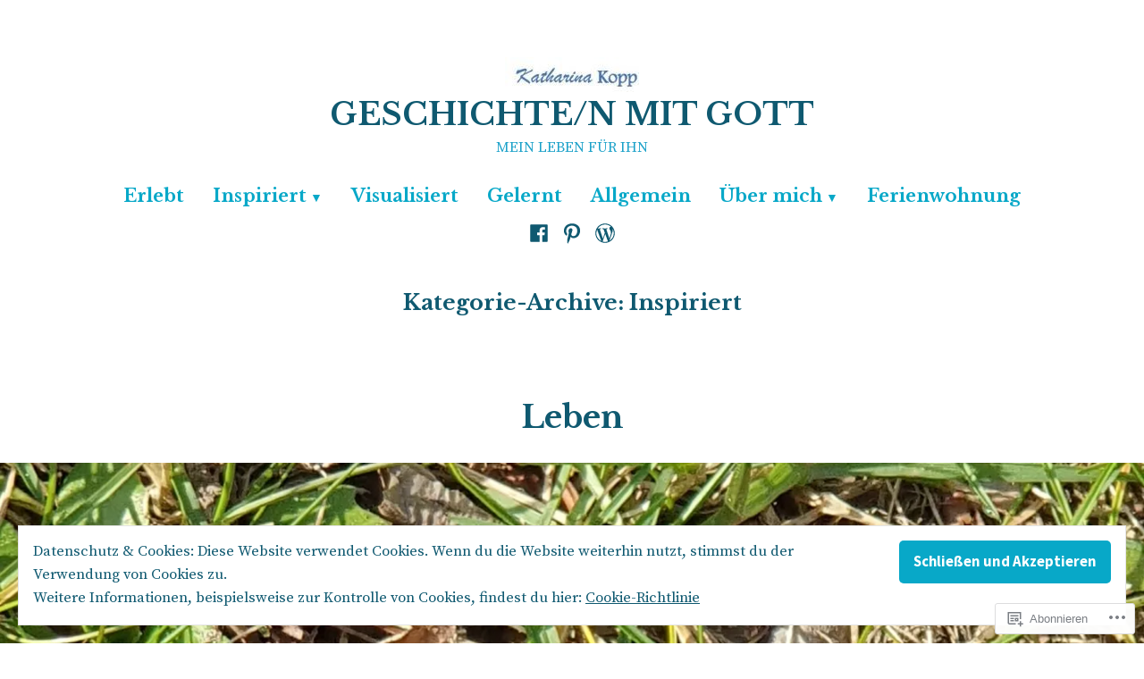

--- FILE ---
content_type: text/html; charset=UTF-8
request_url: https://mitgotterlebt.org/category/inspiriert/page/3/
body_size: 27907
content:
<!doctype html>
<html lang="de-DE">
<head>
	<meta charset="UTF-8" />
	<meta name="viewport" content="width=device-width, initial-scale=1" />
	<link rel="profile" href="https://gmpg.org/xfn/11" />
	<title>Inspiriert &#8211; Seite 3 &#8211; GESCHICHTE/N MIT GOTT</title>
<meta name='robots' content='max-image-preview:large' />

<!-- Async WordPress.com Remote Login -->
<script id="wpcom_remote_login_js">
var wpcom_remote_login_extra_auth = '';
function wpcom_remote_login_remove_dom_node_id( element_id ) {
	var dom_node = document.getElementById( element_id );
	if ( dom_node ) { dom_node.parentNode.removeChild( dom_node ); }
}
function wpcom_remote_login_remove_dom_node_classes( class_name ) {
	var dom_nodes = document.querySelectorAll( '.' + class_name );
	for ( var i = 0; i < dom_nodes.length; i++ ) {
		dom_nodes[ i ].parentNode.removeChild( dom_nodes[ i ] );
	}
}
function wpcom_remote_login_final_cleanup() {
	wpcom_remote_login_remove_dom_node_classes( "wpcom_remote_login_msg" );
	wpcom_remote_login_remove_dom_node_id( "wpcom_remote_login_key" );
	wpcom_remote_login_remove_dom_node_id( "wpcom_remote_login_validate" );
	wpcom_remote_login_remove_dom_node_id( "wpcom_remote_login_js" );
	wpcom_remote_login_remove_dom_node_id( "wpcom_request_access_iframe" );
	wpcom_remote_login_remove_dom_node_id( "wpcom_request_access_styles" );
}

// Watch for messages back from the remote login
window.addEventListener( "message", function( e ) {
	if ( e.origin === "https://r-login.wordpress.com" ) {
		var data = {};
		try {
			data = JSON.parse( e.data );
		} catch( e ) {
			wpcom_remote_login_final_cleanup();
			return;
		}

		if ( data.msg === 'LOGIN' ) {
			// Clean up the login check iframe
			wpcom_remote_login_remove_dom_node_id( "wpcom_remote_login_key" );

			var id_regex = new RegExp( /^[0-9]+$/ );
			var token_regex = new RegExp( /^.*|.*|.*$/ );
			if (
				token_regex.test( data.token )
				&& id_regex.test( data.wpcomid )
			) {
				// We have everything we need to ask for a login
				var script = document.createElement( "script" );
				script.setAttribute( "id", "wpcom_remote_login_validate" );
				script.src = '/remote-login.php?wpcom_remote_login=validate'
					+ '&wpcomid=' + data.wpcomid
					+ '&token=' + encodeURIComponent( data.token )
					+ '&host=' + window.location.protocol
					+ '//' + window.location.hostname
					+ '&postid=3453'
					+ '&is_singular=';
				document.body.appendChild( script );
			}

			return;
		}

		// Safari ITP, not logged in, so redirect
		if ( data.msg === 'LOGIN-REDIRECT' ) {
			window.location = 'https://wordpress.com/log-in?redirect_to=' + window.location.href;
			return;
		}

		// Safari ITP, storage access failed, remove the request
		if ( data.msg === 'LOGIN-REMOVE' ) {
			var css_zap = 'html { -webkit-transition: margin-top 1s; transition: margin-top 1s; } /* 9001 */ html { margin-top: 0 !important; } * html body { margin-top: 0 !important; } @media screen and ( max-width: 782px ) { html { margin-top: 0 !important; } * html body { margin-top: 0 !important; } }';
			var style_zap = document.createElement( 'style' );
			style_zap.type = 'text/css';
			style_zap.appendChild( document.createTextNode( css_zap ) );
			document.body.appendChild( style_zap );

			var e = document.getElementById( 'wpcom_request_access_iframe' );
			e.parentNode.removeChild( e );

			document.cookie = 'wordpress_com_login_access=denied; path=/; max-age=31536000';

			return;
		}

		// Safari ITP
		if ( data.msg === 'REQUEST_ACCESS' ) {
			console.log( 'request access: safari' );

			// Check ITP iframe enable/disable knob
			if ( wpcom_remote_login_extra_auth !== 'safari_itp_iframe' ) {
				return;
			}

			// If we are in a "private window" there is no ITP.
			var private_window = false;
			try {
				var opendb = window.openDatabase( null, null, null, null );
			} catch( e ) {
				private_window = true;
			}

			if ( private_window ) {
				console.log( 'private window' );
				return;
			}

			var iframe = document.createElement( 'iframe' );
			iframe.id = 'wpcom_request_access_iframe';
			iframe.setAttribute( 'scrolling', 'no' );
			iframe.setAttribute( 'sandbox', 'allow-storage-access-by-user-activation allow-scripts allow-same-origin allow-top-navigation-by-user-activation' );
			iframe.src = 'https://r-login.wordpress.com/remote-login.php?wpcom_remote_login=request_access&origin=' + encodeURIComponent( data.origin ) + '&wpcomid=' + encodeURIComponent( data.wpcomid );

			var css = 'html { -webkit-transition: margin-top 1s; transition: margin-top 1s; } /* 9001 */ html { margin-top: 46px !important; } * html body { margin-top: 46px !important; } @media screen and ( max-width: 660px ) { html { margin-top: 71px !important; } * html body { margin-top: 71px !important; } #wpcom_request_access_iframe { display: block; height: 71px !important; } } #wpcom_request_access_iframe { border: 0px; height: 46px; position: fixed; top: 0; left: 0; width: 100%; min-width: 100%; z-index: 99999; background: #23282d; } ';

			var style = document.createElement( 'style' );
			style.type = 'text/css';
			style.id = 'wpcom_request_access_styles';
			style.appendChild( document.createTextNode( css ) );
			document.body.appendChild( style );

			document.body.appendChild( iframe );
		}

		if ( data.msg === 'DONE' ) {
			wpcom_remote_login_final_cleanup();
		}
	}
}, false );

// Inject the remote login iframe after the page has had a chance to load
// more critical resources
window.addEventListener( "DOMContentLoaded", function( e ) {
	var iframe = document.createElement( "iframe" );
	iframe.style.display = "none";
	iframe.setAttribute( "scrolling", "no" );
	iframe.setAttribute( "id", "wpcom_remote_login_key" );
	iframe.src = "https://r-login.wordpress.com/remote-login.php"
		+ "?wpcom_remote_login=key"
		+ "&origin=aHR0cHM6Ly9taXRnb3R0ZXJsZWJ0Lm9yZw%3D%3D"
		+ "&wpcomid=175889849"
		+ "&time=" + Math.floor( Date.now() / 1000 );
	document.body.appendChild( iframe );
}, false );
</script>
<link rel='dns-prefetch' href='//s0.wp.com' />
<link rel='dns-prefetch' href='//fonts-api.wp.com' />
<link rel="alternate" type="application/rss+xml" title="GESCHICHTE/N MIT GOTT &raquo; Feed" href="https://mitgotterlebt.org/feed/" />
<link rel="alternate" type="application/rss+xml" title="GESCHICHTE/N MIT GOTT &raquo; Kommentar-Feed" href="https://mitgotterlebt.org/comments/feed/" />
<link rel="alternate" type="application/rss+xml" title="GESCHICHTE/N MIT GOTT &raquo; Inspiriert Kategorie-Feed" href="https://mitgotterlebt.org/category/inspiriert/feed/" />
	<script type="text/javascript">
		/* <![CDATA[ */
		function addLoadEvent(func) {
			var oldonload = window.onload;
			if (typeof window.onload != 'function') {
				window.onload = func;
			} else {
				window.onload = function () {
					oldonload();
					func();
				}
			}
		}
		/* ]]> */
	</script>
	<style id='wp-emoji-styles-inline-css'>

	img.wp-smiley, img.emoji {
		display: inline !important;
		border: none !important;
		box-shadow: none !important;
		height: 1em !important;
		width: 1em !important;
		margin: 0 0.07em !important;
		vertical-align: -0.1em !important;
		background: none !important;
		padding: 0 !important;
	}
/*# sourceURL=wp-emoji-styles-inline-css */
</style>
<link crossorigin='anonymous' rel='stylesheet' id='all-css-2-1' href='/wp-content/plugins/gutenberg-core/v22.2.0/build/styles/block-library/style.css?m=1764855221i&cssminify=yes' type='text/css' media='all' />
<style id='wp-block-library-inline-css'>
.has-text-align-justify {
	text-align:justify;
}
.has-text-align-justify{text-align:justify;}

/*# sourceURL=wp-block-library-inline-css */
</style><style id='wp-block-paragraph-inline-css'>
.is-small-text{font-size:.875em}.is-regular-text{font-size:1em}.is-large-text{font-size:2.25em}.is-larger-text{font-size:3em}.has-drop-cap:not(:focus):first-letter{float:left;font-size:8.4em;font-style:normal;font-weight:100;line-height:.68;margin:.05em .1em 0 0;text-transform:uppercase}body.rtl .has-drop-cap:not(:focus):first-letter{float:none;margin-left:.1em}p.has-drop-cap.has-background{overflow:hidden}:root :where(p.has-background){padding:1.25em 2.375em}:where(p.has-text-color:not(.has-link-color)) a{color:inherit}p.has-text-align-left[style*="writing-mode:vertical-lr"],p.has-text-align-right[style*="writing-mode:vertical-rl"]{rotate:180deg}
/*# sourceURL=/wp-content/plugins/gutenberg-core/v22.2.0/build/styles/block-library/paragraph/style.css */
</style>
<style id='wp-block-quote-inline-css'>
.wp-block-quote{box-sizing:border-box;overflow-wrap:break-word}.wp-block-quote.is-large:where(:not(.is-style-plain)),.wp-block-quote.is-style-large:where(:not(.is-style-plain)){margin-bottom:1em;padding:0 1em}.wp-block-quote.is-large:where(:not(.is-style-plain)) p,.wp-block-quote.is-style-large:where(:not(.is-style-plain)) p{font-size:1.5em;font-style:italic;line-height:1.6}.wp-block-quote.is-large:where(:not(.is-style-plain)) cite,.wp-block-quote.is-large:where(:not(.is-style-plain)) footer,.wp-block-quote.is-style-large:where(:not(.is-style-plain)) cite,.wp-block-quote.is-style-large:where(:not(.is-style-plain)) footer{font-size:1.125em;text-align:right}.wp-block-quote>cite{display:block}
/*# sourceURL=/wp-content/plugins/gutenberg-core/v22.2.0/build/styles/block-library/quote/style.css */
</style>
<style id='wp-block-quote-theme-inline-css'>
.wp-block-quote{border-left:.25em solid;margin:0 0 1.75em;padding-left:1em}.wp-block-quote cite,.wp-block-quote footer{color:currentColor;font-size:.8125em;font-style:normal;position:relative}.wp-block-quote:where(.has-text-align-right){border-left:none;border-right:.25em solid;padding-left:0;padding-right:1em}.wp-block-quote:where(.has-text-align-center){border:none;padding-left:0}.wp-block-quote.is-large,.wp-block-quote.is-style-large,.wp-block-quote:where(.is-style-plain){border:none}
/*# sourceURL=/wp-content/plugins/gutenberg-core/v22.2.0/build/styles/block-library/quote/theme.css */
</style>
<style id='wp-block-verse-inline-css'>
pre.wp-block-verse{overflow:auto;white-space:pre-wrap}:where(pre.wp-block-verse){font-family:inherit}
/*# sourceURL=/wp-content/plugins/gutenberg-core/v22.2.0/build/styles/block-library/verse/style.css */
</style>
<style id='global-styles-inline-css'>
:root{--wp--preset--aspect-ratio--square: 1;--wp--preset--aspect-ratio--4-3: 4/3;--wp--preset--aspect-ratio--3-4: 3/4;--wp--preset--aspect-ratio--3-2: 3/2;--wp--preset--aspect-ratio--2-3: 2/3;--wp--preset--aspect-ratio--16-9: 16/9;--wp--preset--aspect-ratio--9-16: 9/16;--wp--preset--color--black: #000000;--wp--preset--color--cyan-bluish-gray: #abb8c3;--wp--preset--color--white: #ffffff;--wp--preset--color--pale-pink: #f78da7;--wp--preset--color--vivid-red: #cf2e2e;--wp--preset--color--luminous-vivid-orange: #ff6900;--wp--preset--color--luminous-vivid-amber: #fcb900;--wp--preset--color--light-green-cyan: #7bdcb5;--wp--preset--color--vivid-green-cyan: #00d084;--wp--preset--color--pale-cyan-blue: #8ed1fc;--wp--preset--color--vivid-cyan-blue: #0693e3;--wp--preset--color--vivid-purple: #9b51e0;--wp--preset--color--primary: #08a8c8;--wp--preset--color--secondary: #145498;--wp--preset--color--foreground: #0f5970;--wp--preset--color--background: #ffffff;--wp--preset--color--foreground-light: #0f5970;--wp--preset--color--foreground-dark: #0f5970;--wp--preset--gradient--vivid-cyan-blue-to-vivid-purple: linear-gradient(135deg,rgb(6,147,227) 0%,rgb(155,81,224) 100%);--wp--preset--gradient--light-green-cyan-to-vivid-green-cyan: linear-gradient(135deg,rgb(122,220,180) 0%,rgb(0,208,130) 100%);--wp--preset--gradient--luminous-vivid-amber-to-luminous-vivid-orange: linear-gradient(135deg,rgb(252,185,0) 0%,rgb(255,105,0) 100%);--wp--preset--gradient--luminous-vivid-orange-to-vivid-red: linear-gradient(135deg,rgb(255,105,0) 0%,rgb(207,46,46) 100%);--wp--preset--gradient--very-light-gray-to-cyan-bluish-gray: linear-gradient(135deg,rgb(238,238,238) 0%,rgb(169,184,195) 100%);--wp--preset--gradient--cool-to-warm-spectrum: linear-gradient(135deg,rgb(74,234,220) 0%,rgb(151,120,209) 20%,rgb(207,42,186) 40%,rgb(238,44,130) 60%,rgb(251,105,98) 80%,rgb(254,248,76) 100%);--wp--preset--gradient--blush-light-purple: linear-gradient(135deg,rgb(255,206,236) 0%,rgb(152,150,240) 100%);--wp--preset--gradient--blush-bordeaux: linear-gradient(135deg,rgb(254,205,165) 0%,rgb(254,45,45) 50%,rgb(107,0,62) 100%);--wp--preset--gradient--luminous-dusk: linear-gradient(135deg,rgb(255,203,112) 0%,rgb(199,81,192) 50%,rgb(65,88,208) 100%);--wp--preset--gradient--pale-ocean: linear-gradient(135deg,rgb(255,245,203) 0%,rgb(182,227,212) 50%,rgb(51,167,181) 100%);--wp--preset--gradient--electric-grass: linear-gradient(135deg,rgb(202,248,128) 0%,rgb(113,206,126) 100%);--wp--preset--gradient--midnight: linear-gradient(135deg,rgb(2,3,129) 0%,rgb(40,116,252) 100%);--wp--preset--font-size--small: 16.6px;--wp--preset--font-size--medium: 20px;--wp--preset--font-size--large: 28.8px;--wp--preset--font-size--x-large: 42px;--wp--preset--font-size--normal: 20px;--wp--preset--font-size--huge: 34.56px;--wp--preset--font-family--albert-sans: 'Albert Sans', sans-serif;--wp--preset--font-family--alegreya: Alegreya, serif;--wp--preset--font-family--arvo: Arvo, serif;--wp--preset--font-family--bodoni-moda: 'Bodoni Moda', serif;--wp--preset--font-family--bricolage-grotesque: 'Bricolage Grotesque', sans-serif;--wp--preset--font-family--cabin: Cabin, sans-serif;--wp--preset--font-family--chivo: Chivo, sans-serif;--wp--preset--font-family--commissioner: Commissioner, sans-serif;--wp--preset--font-family--cormorant: Cormorant, serif;--wp--preset--font-family--courier-prime: 'Courier Prime', monospace;--wp--preset--font-family--crimson-pro: 'Crimson Pro', serif;--wp--preset--font-family--dm-mono: 'DM Mono', monospace;--wp--preset--font-family--dm-sans: 'DM Sans', sans-serif;--wp--preset--font-family--dm-serif-display: 'DM Serif Display', serif;--wp--preset--font-family--domine: Domine, serif;--wp--preset--font-family--eb-garamond: 'EB Garamond', serif;--wp--preset--font-family--epilogue: Epilogue, sans-serif;--wp--preset--font-family--fahkwang: Fahkwang, sans-serif;--wp--preset--font-family--figtree: Figtree, sans-serif;--wp--preset--font-family--fira-sans: 'Fira Sans', sans-serif;--wp--preset--font-family--fjalla-one: 'Fjalla One', sans-serif;--wp--preset--font-family--fraunces: Fraunces, serif;--wp--preset--font-family--gabarito: Gabarito, system-ui;--wp--preset--font-family--ibm-plex-mono: 'IBM Plex Mono', monospace;--wp--preset--font-family--ibm-plex-sans: 'IBM Plex Sans', sans-serif;--wp--preset--font-family--ibarra-real-nova: 'Ibarra Real Nova', serif;--wp--preset--font-family--instrument-serif: 'Instrument Serif', serif;--wp--preset--font-family--inter: Inter, sans-serif;--wp--preset--font-family--josefin-sans: 'Josefin Sans', sans-serif;--wp--preset--font-family--jost: Jost, sans-serif;--wp--preset--font-family--libre-baskerville: 'Libre Baskerville', serif;--wp--preset--font-family--libre-franklin: 'Libre Franklin', sans-serif;--wp--preset--font-family--literata: Literata, serif;--wp--preset--font-family--lora: Lora, serif;--wp--preset--font-family--merriweather: Merriweather, serif;--wp--preset--font-family--montserrat: Montserrat, sans-serif;--wp--preset--font-family--newsreader: Newsreader, serif;--wp--preset--font-family--noto-sans-mono: 'Noto Sans Mono', sans-serif;--wp--preset--font-family--nunito: Nunito, sans-serif;--wp--preset--font-family--open-sans: 'Open Sans', sans-serif;--wp--preset--font-family--overpass: Overpass, sans-serif;--wp--preset--font-family--pt-serif: 'PT Serif', serif;--wp--preset--font-family--petrona: Petrona, serif;--wp--preset--font-family--piazzolla: Piazzolla, serif;--wp--preset--font-family--playfair-display: 'Playfair Display', serif;--wp--preset--font-family--plus-jakarta-sans: 'Plus Jakarta Sans', sans-serif;--wp--preset--font-family--poppins: Poppins, sans-serif;--wp--preset--font-family--raleway: Raleway, sans-serif;--wp--preset--font-family--roboto: Roboto, sans-serif;--wp--preset--font-family--roboto-slab: 'Roboto Slab', serif;--wp--preset--font-family--rubik: Rubik, sans-serif;--wp--preset--font-family--rufina: Rufina, serif;--wp--preset--font-family--sora: Sora, sans-serif;--wp--preset--font-family--source-sans-3: 'Source Sans 3', sans-serif;--wp--preset--font-family--source-serif-4: 'Source Serif 4', serif;--wp--preset--font-family--space-mono: 'Space Mono', monospace;--wp--preset--font-family--syne: Syne, sans-serif;--wp--preset--font-family--texturina: Texturina, serif;--wp--preset--font-family--urbanist: Urbanist, sans-serif;--wp--preset--font-family--work-sans: 'Work Sans', sans-serif;--wp--preset--spacing--20: 0.44rem;--wp--preset--spacing--30: 0.67rem;--wp--preset--spacing--40: 1rem;--wp--preset--spacing--50: 1.5rem;--wp--preset--spacing--60: 2.25rem;--wp--preset--spacing--70: 3.38rem;--wp--preset--spacing--80: 5.06rem;--wp--preset--shadow--natural: 6px 6px 9px rgba(0, 0, 0, 0.2);--wp--preset--shadow--deep: 12px 12px 50px rgba(0, 0, 0, 0.4);--wp--preset--shadow--sharp: 6px 6px 0px rgba(0, 0, 0, 0.2);--wp--preset--shadow--outlined: 6px 6px 0px -3px rgb(255, 255, 255), 6px 6px rgb(0, 0, 0);--wp--preset--shadow--crisp: 6px 6px 0px rgb(0, 0, 0);}:root :where(.is-layout-flow) > :first-child{margin-block-start: 0;}:root :where(.is-layout-flow) > :last-child{margin-block-end: 0;}:root :where(.is-layout-flow) > *{margin-block-start: 24px;margin-block-end: 0;}:root :where(.is-layout-constrained) > :first-child{margin-block-start: 0;}:root :where(.is-layout-constrained) > :last-child{margin-block-end: 0;}:root :where(.is-layout-constrained) > *{margin-block-start: 24px;margin-block-end: 0;}:root :where(.is-layout-flex){gap: 24px;}:root :where(.is-layout-grid){gap: 24px;}body .is-layout-flex{display: flex;}.is-layout-flex{flex-wrap: wrap;align-items: center;}.is-layout-flex > :is(*, div){margin: 0;}body .is-layout-grid{display: grid;}.is-layout-grid > :is(*, div){margin: 0;}.has-black-color{color: var(--wp--preset--color--black) !important;}.has-cyan-bluish-gray-color{color: var(--wp--preset--color--cyan-bluish-gray) !important;}.has-white-color{color: var(--wp--preset--color--white) !important;}.has-pale-pink-color{color: var(--wp--preset--color--pale-pink) !important;}.has-vivid-red-color{color: var(--wp--preset--color--vivid-red) !important;}.has-luminous-vivid-orange-color{color: var(--wp--preset--color--luminous-vivid-orange) !important;}.has-luminous-vivid-amber-color{color: var(--wp--preset--color--luminous-vivid-amber) !important;}.has-light-green-cyan-color{color: var(--wp--preset--color--light-green-cyan) !important;}.has-vivid-green-cyan-color{color: var(--wp--preset--color--vivid-green-cyan) !important;}.has-pale-cyan-blue-color{color: var(--wp--preset--color--pale-cyan-blue) !important;}.has-vivid-cyan-blue-color{color: var(--wp--preset--color--vivid-cyan-blue) !important;}.has-vivid-purple-color{color: var(--wp--preset--color--vivid-purple) !important;}.has-primary-color{color: var(--wp--preset--color--primary) !important;}.has-secondary-color{color: var(--wp--preset--color--secondary) !important;}.has-foreground-color{color: var(--wp--preset--color--foreground) !important;}.has-background-color{color: var(--wp--preset--color--background) !important;}.has-foreground-light-color{color: var(--wp--preset--color--foreground-light) !important;}.has-foreground-dark-color{color: var(--wp--preset--color--foreground-dark) !important;}.has-black-background-color{background-color: var(--wp--preset--color--black) !important;}.has-cyan-bluish-gray-background-color{background-color: var(--wp--preset--color--cyan-bluish-gray) !important;}.has-white-background-color{background-color: var(--wp--preset--color--white) !important;}.has-pale-pink-background-color{background-color: var(--wp--preset--color--pale-pink) !important;}.has-vivid-red-background-color{background-color: var(--wp--preset--color--vivid-red) !important;}.has-luminous-vivid-orange-background-color{background-color: var(--wp--preset--color--luminous-vivid-orange) !important;}.has-luminous-vivid-amber-background-color{background-color: var(--wp--preset--color--luminous-vivid-amber) !important;}.has-light-green-cyan-background-color{background-color: var(--wp--preset--color--light-green-cyan) !important;}.has-vivid-green-cyan-background-color{background-color: var(--wp--preset--color--vivid-green-cyan) !important;}.has-pale-cyan-blue-background-color{background-color: var(--wp--preset--color--pale-cyan-blue) !important;}.has-vivid-cyan-blue-background-color{background-color: var(--wp--preset--color--vivid-cyan-blue) !important;}.has-vivid-purple-background-color{background-color: var(--wp--preset--color--vivid-purple) !important;}.has-primary-background-color{background-color: var(--wp--preset--color--primary) !important;}.has-secondary-background-color{background-color: var(--wp--preset--color--secondary) !important;}.has-foreground-background-color{background-color: var(--wp--preset--color--foreground) !important;}.has-background-background-color{background-color: var(--wp--preset--color--background) !important;}.has-foreground-light-background-color{background-color: var(--wp--preset--color--foreground-light) !important;}.has-foreground-dark-background-color{background-color: var(--wp--preset--color--foreground-dark) !important;}.has-black-border-color{border-color: var(--wp--preset--color--black) !important;}.has-cyan-bluish-gray-border-color{border-color: var(--wp--preset--color--cyan-bluish-gray) !important;}.has-white-border-color{border-color: var(--wp--preset--color--white) !important;}.has-pale-pink-border-color{border-color: var(--wp--preset--color--pale-pink) !important;}.has-vivid-red-border-color{border-color: var(--wp--preset--color--vivid-red) !important;}.has-luminous-vivid-orange-border-color{border-color: var(--wp--preset--color--luminous-vivid-orange) !important;}.has-luminous-vivid-amber-border-color{border-color: var(--wp--preset--color--luminous-vivid-amber) !important;}.has-light-green-cyan-border-color{border-color: var(--wp--preset--color--light-green-cyan) !important;}.has-vivid-green-cyan-border-color{border-color: var(--wp--preset--color--vivid-green-cyan) !important;}.has-pale-cyan-blue-border-color{border-color: var(--wp--preset--color--pale-cyan-blue) !important;}.has-vivid-cyan-blue-border-color{border-color: var(--wp--preset--color--vivid-cyan-blue) !important;}.has-vivid-purple-border-color{border-color: var(--wp--preset--color--vivid-purple) !important;}.has-primary-border-color{border-color: var(--wp--preset--color--primary) !important;}.has-secondary-border-color{border-color: var(--wp--preset--color--secondary) !important;}.has-foreground-border-color{border-color: var(--wp--preset--color--foreground) !important;}.has-background-border-color{border-color: var(--wp--preset--color--background) !important;}.has-foreground-light-border-color{border-color: var(--wp--preset--color--foreground-light) !important;}.has-foreground-dark-border-color{border-color: var(--wp--preset--color--foreground-dark) !important;}.has-vivid-cyan-blue-to-vivid-purple-gradient-background{background: var(--wp--preset--gradient--vivid-cyan-blue-to-vivid-purple) !important;}.has-light-green-cyan-to-vivid-green-cyan-gradient-background{background: var(--wp--preset--gradient--light-green-cyan-to-vivid-green-cyan) !important;}.has-luminous-vivid-amber-to-luminous-vivid-orange-gradient-background{background: var(--wp--preset--gradient--luminous-vivid-amber-to-luminous-vivid-orange) !important;}.has-luminous-vivid-orange-to-vivid-red-gradient-background{background: var(--wp--preset--gradient--luminous-vivid-orange-to-vivid-red) !important;}.has-very-light-gray-to-cyan-bluish-gray-gradient-background{background: var(--wp--preset--gradient--very-light-gray-to-cyan-bluish-gray) !important;}.has-cool-to-warm-spectrum-gradient-background{background: var(--wp--preset--gradient--cool-to-warm-spectrum) !important;}.has-blush-light-purple-gradient-background{background: var(--wp--preset--gradient--blush-light-purple) !important;}.has-blush-bordeaux-gradient-background{background: var(--wp--preset--gradient--blush-bordeaux) !important;}.has-luminous-dusk-gradient-background{background: var(--wp--preset--gradient--luminous-dusk) !important;}.has-pale-ocean-gradient-background{background: var(--wp--preset--gradient--pale-ocean) !important;}.has-electric-grass-gradient-background{background: var(--wp--preset--gradient--electric-grass) !important;}.has-midnight-gradient-background{background: var(--wp--preset--gradient--midnight) !important;}.has-small-font-size{font-size: var(--wp--preset--font-size--small) !important;}.has-medium-font-size{font-size: var(--wp--preset--font-size--medium) !important;}.has-large-font-size{font-size: var(--wp--preset--font-size--large) !important;}.has-x-large-font-size{font-size: var(--wp--preset--font-size--x-large) !important;}.has-normal-font-size{font-size: var(--wp--preset--font-size--normal) !important;}.has-huge-font-size{font-size: var(--wp--preset--font-size--huge) !important;}.has-albert-sans-font-family{font-family: var(--wp--preset--font-family--albert-sans) !important;}.has-alegreya-font-family{font-family: var(--wp--preset--font-family--alegreya) !important;}.has-arvo-font-family{font-family: var(--wp--preset--font-family--arvo) !important;}.has-bodoni-moda-font-family{font-family: var(--wp--preset--font-family--bodoni-moda) !important;}.has-bricolage-grotesque-font-family{font-family: var(--wp--preset--font-family--bricolage-grotesque) !important;}.has-cabin-font-family{font-family: var(--wp--preset--font-family--cabin) !important;}.has-chivo-font-family{font-family: var(--wp--preset--font-family--chivo) !important;}.has-commissioner-font-family{font-family: var(--wp--preset--font-family--commissioner) !important;}.has-cormorant-font-family{font-family: var(--wp--preset--font-family--cormorant) !important;}.has-courier-prime-font-family{font-family: var(--wp--preset--font-family--courier-prime) !important;}.has-crimson-pro-font-family{font-family: var(--wp--preset--font-family--crimson-pro) !important;}.has-dm-mono-font-family{font-family: var(--wp--preset--font-family--dm-mono) !important;}.has-dm-sans-font-family{font-family: var(--wp--preset--font-family--dm-sans) !important;}.has-dm-serif-display-font-family{font-family: var(--wp--preset--font-family--dm-serif-display) !important;}.has-domine-font-family{font-family: var(--wp--preset--font-family--domine) !important;}.has-eb-garamond-font-family{font-family: var(--wp--preset--font-family--eb-garamond) !important;}.has-epilogue-font-family{font-family: var(--wp--preset--font-family--epilogue) !important;}.has-fahkwang-font-family{font-family: var(--wp--preset--font-family--fahkwang) !important;}.has-figtree-font-family{font-family: var(--wp--preset--font-family--figtree) !important;}.has-fira-sans-font-family{font-family: var(--wp--preset--font-family--fira-sans) !important;}.has-fjalla-one-font-family{font-family: var(--wp--preset--font-family--fjalla-one) !important;}.has-fraunces-font-family{font-family: var(--wp--preset--font-family--fraunces) !important;}.has-gabarito-font-family{font-family: var(--wp--preset--font-family--gabarito) !important;}.has-ibm-plex-mono-font-family{font-family: var(--wp--preset--font-family--ibm-plex-mono) !important;}.has-ibm-plex-sans-font-family{font-family: var(--wp--preset--font-family--ibm-plex-sans) !important;}.has-ibarra-real-nova-font-family{font-family: var(--wp--preset--font-family--ibarra-real-nova) !important;}.has-instrument-serif-font-family{font-family: var(--wp--preset--font-family--instrument-serif) !important;}.has-inter-font-family{font-family: var(--wp--preset--font-family--inter) !important;}.has-josefin-sans-font-family{font-family: var(--wp--preset--font-family--josefin-sans) !important;}.has-jost-font-family{font-family: var(--wp--preset--font-family--jost) !important;}.has-libre-baskerville-font-family{font-family: var(--wp--preset--font-family--libre-baskerville) !important;}.has-libre-franklin-font-family{font-family: var(--wp--preset--font-family--libre-franklin) !important;}.has-literata-font-family{font-family: var(--wp--preset--font-family--literata) !important;}.has-lora-font-family{font-family: var(--wp--preset--font-family--lora) !important;}.has-merriweather-font-family{font-family: var(--wp--preset--font-family--merriweather) !important;}.has-montserrat-font-family{font-family: var(--wp--preset--font-family--montserrat) !important;}.has-newsreader-font-family{font-family: var(--wp--preset--font-family--newsreader) !important;}.has-noto-sans-mono-font-family{font-family: var(--wp--preset--font-family--noto-sans-mono) !important;}.has-nunito-font-family{font-family: var(--wp--preset--font-family--nunito) !important;}.has-open-sans-font-family{font-family: var(--wp--preset--font-family--open-sans) !important;}.has-overpass-font-family{font-family: var(--wp--preset--font-family--overpass) !important;}.has-pt-serif-font-family{font-family: var(--wp--preset--font-family--pt-serif) !important;}.has-petrona-font-family{font-family: var(--wp--preset--font-family--petrona) !important;}.has-piazzolla-font-family{font-family: var(--wp--preset--font-family--piazzolla) !important;}.has-playfair-display-font-family{font-family: var(--wp--preset--font-family--playfair-display) !important;}.has-plus-jakarta-sans-font-family{font-family: var(--wp--preset--font-family--plus-jakarta-sans) !important;}.has-poppins-font-family{font-family: var(--wp--preset--font-family--poppins) !important;}.has-raleway-font-family{font-family: var(--wp--preset--font-family--raleway) !important;}.has-roboto-font-family{font-family: var(--wp--preset--font-family--roboto) !important;}.has-roboto-slab-font-family{font-family: var(--wp--preset--font-family--roboto-slab) !important;}.has-rubik-font-family{font-family: var(--wp--preset--font-family--rubik) !important;}.has-rufina-font-family{font-family: var(--wp--preset--font-family--rufina) !important;}.has-sora-font-family{font-family: var(--wp--preset--font-family--sora) !important;}.has-source-sans-3-font-family{font-family: var(--wp--preset--font-family--source-sans-3) !important;}.has-source-serif-4-font-family{font-family: var(--wp--preset--font-family--source-serif-4) !important;}.has-space-mono-font-family{font-family: var(--wp--preset--font-family--space-mono) !important;}.has-syne-font-family{font-family: var(--wp--preset--font-family--syne) !important;}.has-texturina-font-family{font-family: var(--wp--preset--font-family--texturina) !important;}.has-urbanist-font-family{font-family: var(--wp--preset--font-family--urbanist) !important;}.has-work-sans-font-family{font-family: var(--wp--preset--font-family--work-sans) !important;}
/*# sourceURL=global-styles-inline-css */
</style>

<style id='classic-theme-styles-inline-css'>
/*! This file is auto-generated */
.wp-block-button__link{color:#fff;background-color:#32373c;border-radius:9999px;box-shadow:none;text-decoration:none;padding:calc(.667em + 2px) calc(1.333em + 2px);font-size:1.125em}.wp-block-file__button{background:#32373c;color:#fff;text-decoration:none}
/*# sourceURL=/wp-includes/css/classic-themes.min.css */
</style>
<link crossorigin='anonymous' rel='stylesheet' id='all-css-4-1' href='/_static/??-eJx9jEEOAiEQBD/kQECjeDC+ZWEnijIwYWA3/l72op689KFTVXplCCU3zE1z6reYRYfiUwlP0VYZpwxIJE4IFRd10HOU9iFA2iuhCiI7/ROiDt9WxfETT20jCOc4YUIa2D9t5eGA91xRBMZS7ATtPkTZvCtdzNEZt7f2fHq8Afl7R7w=&cssminify=yes' type='text/css' media='all' />
<link crossorigin='anonymous' rel='stylesheet' id='print-css-5-1' href='/wp-content/themes/pub/varia/print.css?m=1738187798i&cssminify=yes' type='text/css' media='print' />
<link crossorigin='anonymous' rel='stylesheet' id='all-css-6-1' href='/_static/??-eJx9i0EOwiAQAD8kbhoP4MH4FopbugZ2CSxWf2+NlxqNt5lkBpZigrAiK+iMGRuUPgLeJ6kXaPpIuA+t7eB3d/OVPBCHd2qWEiR/DbmbknokblBxTBJXjLBWG/03RRSTJHgl4Q8xU/JUX+s5nwZ7cIOz9uiuT/ZuT0M=&cssminify=yes' type='text/css' media='all' />
<link rel='stylesheet' id='exford-fonts-css' href='https://fonts-api.wp.com/css?family=Source+Serif+Pro%3A400%2C700%2C400i%2C700i%7CSource+Sans+Pro%3A400%2C700%2C400i%2C700i&#038;subset=latin%2Clatin-ext' media='all' />
<link crossorigin='anonymous' rel='stylesheet' id='all-css-8-1' href='/wp-content/themes/pub/exford/style.css?m=1738187798i&cssminify=yes' type='text/css' media='all' />
<style id='jetpack-global-styles-frontend-style-inline-css'>
@import url('https://fonts-api.wp.com/css?family=Libre Baskerville:thin,extralight,light,regular,medium,semibold,bold,italic,bolditalic,extrabold,black|');:root { --font-headings: Libre Baskerville; --font-base: unset; --font-headings-default: -apple-system,BlinkMacSystemFont,"Segoe UI",Roboto,Oxygen-Sans,Ubuntu,Cantarell,"Helvetica Neue",sans-serif; --font-base-default: -apple-system,BlinkMacSystemFont,"Segoe UI",Roboto,Oxygen-Sans,Ubuntu,Cantarell,"Helvetica Neue",sans-serif;}
/*# sourceURL=jetpack-global-styles-frontend-style-inline-css */
</style>
<link crossorigin='anonymous' rel='stylesheet' id='all-css-10-1' href='/wp-content/themes/h4/global.css?m=1420737423i&cssminify=yes' type='text/css' media='all' />
<script type="text/javascript" id="wpcom-actionbar-placeholder-js-extra">
/* <![CDATA[ */
var actionbardata = {"siteID":"175889849","postID":"0","siteURL":"https://mitgotterlebt.org","xhrURL":"https://mitgotterlebt.org/wp-admin/admin-ajax.php","nonce":"8d63a61e57","isLoggedIn":"","statusMessage":"","subsEmailDefault":"instantly","proxyScriptUrl":"https://s0.wp.com/wp-content/js/wpcom-proxy-request.js?m=1513050504i&amp;ver=20211021","i18n":{"followedText":"Neue Beitr\u00e4ge von dieser Website erscheinen nun in deinem \u003Ca href=\"https://wordpress.com/reader\"\u003EReader\u003C/a\u003E","foldBar":"Diese Leiste einklappen","unfoldBar":"Diese Leiste aufklappen","shortLinkCopied":"Kurzlink in Zwischenablage kopiert"}};
//# sourceURL=wpcom-actionbar-placeholder-js-extra
/* ]]> */
</script>
<script type="text/javascript" id="jetpack-mu-wpcom-settings-js-before">
/* <![CDATA[ */
var JETPACK_MU_WPCOM_SETTINGS = {"assetsUrl":"https://s0.wp.com/wp-content/mu-plugins/jetpack-mu-wpcom-plugin/moon/jetpack_vendor/automattic/jetpack-mu-wpcom/src/build/"};
//# sourceURL=jetpack-mu-wpcom-settings-js-before
/* ]]> */
</script>
<script crossorigin='anonymous' type='text/javascript'  src='/wp-content/js/rlt-proxy.js?m=1720530689i'></script>
<script type="text/javascript" id="rlt-proxy-js-after">
/* <![CDATA[ */
	rltInitialize( {"token":null,"iframeOrigins":["https:\/\/widgets.wp.com"]} );
//# sourceURL=rlt-proxy-js-after
/* ]]> */
</script>
<link rel="EditURI" type="application/rsd+xml" title="RSD" href="https://mitgotterlebt.wordpress.com/xmlrpc.php?rsd" />
<meta name="generator" content="WordPress.com" />

<!-- Jetpack Open Graph Tags -->
<meta property="og:type" content="website" />
<meta property="og:title" content="Inspiriert &#8211; Seite 3 &#8211; GESCHICHTE/N MIT GOTT" />
<meta property="og:url" content="https://mitgotterlebt.org/category/inspiriert/" />
<meta property="og:description" content="Jeden Morgen neue Inputs aus Gottes Wort zu erhalten ist für mich eine Quelle der Inspiration. Hier können manche dieser Impulse nachgelesen werden. " />
<meta property="og:site_name" content="GESCHICHTE/N MIT GOTT" />
<meta property="og:image" content="https://mitgotterlebt.org/wp-content/uploads/2025/04/wp-1745472067057.jpg?w=200" />
<meta property="og:image:width" content="200" />
<meta property="og:image:height" content="200" />
<meta property="og:image:alt" content="" />
<meta property="og:locale" content="de_DE" />

<!-- End Jetpack Open Graph Tags -->
<link rel="search" type="application/opensearchdescription+xml" href="https://mitgotterlebt.org/osd.xml" title="GESCHICHTE/N MIT GOTT" />
<link rel="search" type="application/opensearchdescription+xml" href="https://s1.wp.com/opensearch.xml" title="WordPress.com" />
<style type="text/css">.recentcomments a{display:inline !important;padding:0 !important;margin:0 !important;}</style>		<style type="text/css">
			.recentcomments a {
				display: inline !important;
				padding: 0 !important;
				margin: 0 !important;
			}

			table.recentcommentsavatartop img.avatar, table.recentcommentsavatarend img.avatar {
				border: 0px;
				margin: 0;
			}

			table.recentcommentsavatartop a, table.recentcommentsavatarend a {
				border: 0px !important;
				background-color: transparent !important;
			}

			td.recentcommentsavatarend, td.recentcommentsavatartop {
				padding: 0px 0px 1px 0px;
				margin: 0px;
			}

			td.recentcommentstextend {
				border: none !important;
				padding: 0px 0px 2px 10px;
			}

			.rtl td.recentcommentstextend {
				padding: 0px 10px 2px 0px;
			}

			td.recentcommentstexttop {
				border: none;
				padding: 0px 0px 0px 10px;
			}

			.rtl td.recentcommentstexttop {
				padding: 0px 10px 0px 0px;
			}
		</style>
		<meta name="description" content="Jeden Morgen neue Inputs aus Gottes Wort zu erhalten ist für mich eine Quelle der Inspiration. Hier können manche dieser Impulse nachgelesen werden." />
<style type="text/css" id="custom-colors-css">.screen-reader-text:focus,
			body,
			body .widget_eu_cookie_law_widget #eu-cookie-law,
			body .widget_eu_cookie_law_widget #eu-cookie-law.negative input.accept,
			.main-navigation > div > ul > li > .sub-menu { background-color: #ffffff;}
.a8c-posts-list-item__featured span,
			.sticky-post,
			.wp-block-pullquote.is-style-solid-color,
			body .widget_eu_cookie_law_widget #eu-cookie-law.negative { color: #ffffff;}
.has-background-color[class],
			.has-background-dim[class],
			.has-foreground-background-color[class],
			.has-foreground-background-color.has-background-dim[class],
			.has-foreground-dark-background-color[class],
			.has-foreground-dark-background-color.has-background-dim[class],
			.has-foreground-light-background-color[class],
			.has-foreground-light-background-color.has-background-dim[class],
			.has-primary-background-color[class],
			.has-primary-background-color.has-background-dim[class],
			.has-secondary-background-color[class],
			.has-secondary-background-color.has-background-dim[class] { color: #ffffff;}
.has-background-background-color[class],
			.has-background-background-color.has-background-dim[class] { background-color: #ffffff;}
.has-background-dark-color[class] { color: #E5E5E5;}
.has-background-dark-background-color[class],
			.has-background-dark-background-color.has-background-dim[class] { background-color: #E5E5E5;}
.has-background-light-color[class] { color: #FFFFFF;}
.has-background-light-background-color[class],
			.has-background-light-background-color.has-background-dim[class] { background-color: #FFFFFF;}
.wp-block-code,
			body .widget_eu_cookie_law_widget #eu-cookie-law,
			input[type="color"],
			input[type="date"],
			input[type="datetime"],
			input[type="datetime-local"],
			input[type="email"],
			input[type="month"],
			input[type="number"],
			input[type="password"],
			input[type="range"],
			input[type="search"],
			input[type="tel"],
			input[type="text"],
			input[type="time"],
			input[type="url"],
			input[type="week"],
			select,
			textarea,
			.site-header > *.main-navigation > div > ul > li > .sub-menu { border-color: #E5E5E5;}
.comment-list .children > li,
			.comment-list > li,
			.wp-block-pullquote { border-top-color: #E5E5E5;}
.comment-list,
			.wp-block-pullquote,
			hr,
			hr.wp-block-separator { border-bottom-color: #E5E5E5;}
hr.wp-block-separator.is-style-dots:before { color: #E5E5E5;}
body .widget_eu_cookie_law_widget #eu-cookie-law.negative input.accept.has-focus,
			body .widget_eu_cookie_law_widget #eu-cookie-law.negative input.accept:focus,
			body .widget_eu_cookie_law_widget #eu-cookie-law.negative input.accept:hover { -1: #ffffff;}
.a8c-posts-list-item__featured span,
			.a8c-posts-list__view-all,
			.button,
			.sticky-post,
			.wp-block-button__link,
			.wp-block-file .wp-block-file__button,
			.wp-block-file__button,
			.wp-block-pullquote.is-style-solid-color,
			body .widget_eu_cookie_law_widget #eu-cookie-law input.accept,
			button,
			button[data-load-more-btn],
			.wp-block-search .wp-block-search__button,
			.wp-block-search .wp-block-search__button:not(.has-background):hover,
			.wp-block-search .wp-block-search__button:hover,
			.wp-block-search .wp-block-search__button:focus,
			input[type="submit"] { background-color: #08a8c8;}
.a8c-posts-list .a8c-posts-list-item__title a:active,
			.a8c-posts-list .a8c-posts-list-item__title a:focus,
			.a8c-posts-list .a8c-posts-list-item__title a:hover,
			.entry-title a:active,
			.entry-title a:focus,
			.entry-title a:hover,
			.main-navigation a,
			.main-navigation a:link,
			.main-navigation a:visited,
			.page-title a:active,
			.page-title a:focus,
			.page-title a:hover,
			.site-title a:hover,
			.social-navigation a:hover,
			.wp-block-button.is-style-outline .wp-block-button__link:not(.has-text-color),
			.wp-block-button.is-style-outline .wp-block-button__link:active,
			.wp-block-button.is-style-outline.wp-block-button__link:not(.has-text-color),
			.wp-block-button.is-style-outline.wp-block-button__link:active,
			.wp-block-newspack-blocks-homepage-articles article .entry-title a,
			.wp-block-newspack-blocks-homepage-articles article .entry-title a:active,
			.wp-block-newspack-blocks-homepage-articles article .entry-title a:focus,
			.wp-block-newspack-blocks-homepage-articles article .entry-title a:hover,
			a { color: #08a8c8;}
.wp-block-quote { border-left-color: #08a8c8;}
.wp-block-quote[style*="text-align: right"],
			.wp-block-quote[style*="text-align:right"] { border-right-color: #08a8c8;}
.has-primary-background-color[class],
			.has-primary-background-color.has-background-dim[class] { background-color: #08a8c8;}
.has-primary-color[class] { color: #08a8c8;}
.comment-meta .comment-metadata,
			.main-navigation,
			.screen-reader-text:focus,
			.site-title,
			.social-navigation a,
			.wp-block-code,
			.wp-block-code pre,
			.wp-block-pullquote,
			.wp-block-search .wp-block-search__button,
			body,
			body .widget_eu_cookie_law_widget #eu-cookie-law,
			body .widget_eu_cookie_law_widget #eu-cookie-law.negative input.accept,
			.wp-block-table.is-style-stripes tbody tr:nth-child(odd),
			table.is-style-stripes tbody tr:nth-child(odd) { color: #0f5970;}
body .widget_eu_cookie_law_widget #eu-cookie-law.negative { background-color: #0f5970;}
.has-background-background-color[class],
			.has-background-background-color.has-background-dim[class],
			.has-background-dark-background-color[class],
			.has-background-dark-background-color.has-background-dim[class],
			.has-background-light-background-color[class],
			.has-background-light-background-color.has-background-dim[class],
			.has-foreground-color[class] { color: #0f5970;}
.has-background-dim[class],
			.has-foreground-background-color[class],
			.has-foreground-background-color.has-background-dim[class] { background-color: #0f5970;}
.has-foreground-dark-color[class] { color: #093543;}
.has-foreground-dark-background-color[class],
			.has-foreground-dark-background-color.has-background-dim[class] { background-color: #093543;}
.has-foreground-light-color[class] { color: #1BA1C9;}
.has-foreground-light-background-color[class],
			.has-foreground-light-background-color.has-background-dim[class] { background-color: #1BA1C9;}
.a8c-posts-list__item .a8c-posts-list-item__meta,
			.comment-notes,
			.entry-footer,
			.entry-meta,
			.footer-navigation .footer-menu,
			.post-navigation .meta-nav,
			.site-branding,
			.site-info,
			.widget_archive ul li,
			.widget_authors ul li,
			.widget_categories ul li,
			.widget_jp_blogs_i_follow ul li,
			.widget_links ul li,
			.widget_meta ul li,
			.widget_nav_menu ul li,
			.widget_pages ul li,
			.widget_recent_comments ul li,
			.widget_recent_entries ul li,
			.widget_rss ul li,
			.widget_rss_links ul li,
			.widget_top-click ul li,
			.widget_top-posts ul li,
			.widget_upcoming_events_widget ul li,
			.wp-block-image figcaption,
			.wp-block-latest-comments .wp-block-latest-comments__comment-date,
			.wp-block-latest-posts .wp-block-latest-posts__post-date,
			.wp-block-newspack-blocks-homepage-articles article .cat-links,
			.wp-block-newspack-blocks-homepage-articles article .entry-meta,
			.wp-block-pullquote .wp-block-pullquote__citation,
			.wp-block-pullquote cite,
			.wp-block-pullquote footer,
			.wp-block-quote .wp-block-quote__citation,
			.wp-block-quote cite,
			.wp-block-quote footer,
			.wp-block-quote.is-large .wp-block-quote__citation,
			.wp-block-quote.is-large cite,
			.wp-block-quote.is-large footer,
			.wp-block-quote.is-style-large .wp-block-quote__citation,
			.wp-block-quote.is-style-large cite,
			.wp-block-quote.is-style-large footer,
			.wp-block-video figcaption,
			figcaption { color: #1BA1C9;}
body .widget_eu_cookie_law_widget #eu-cookie-law.negative { border-color: #093543;}
.a8c-posts-list__view-all:focus,
			.a8c-posts-list__view-all:hover,
			.button:focus,
			.button:hover,
			.has-focus.a8c-posts-list__view-all,
			.has-focus.button,
			.has-focus.wp-block-button__link,
			.has-focus.wp-block-file__button,
			.main-navigation #toggle:focus + #toggle-menu,
			.wp-block-button__link:focus,
			.wp-block-button__link:hover,
			.wp-block-file__button:focus,
			.wp-block-file__button:hover,
			body .widget_eu_cookie_law_widget #eu-cookie-law input.accept:focus,
			body .widget_eu_cookie_law_widget #eu-cookie-law input.accept:hover,
			body .widget_eu_cookie_law_widget #eu-cookie-law input.has-focus.accept,
			button.has-focus,
			button:focus,
			button:hover,
			input.has-focus[type="submit"],
			input:focus[type="submit"],
			input:hover[type="submit"] { background-color: #145498;}
.a8c-posts-list__item .a8c-posts-list-item__meta a:active,
			.a8c-posts-list__item .a8c-posts-list-item__meta a:hover,
			.comment-meta .comment-metadata a:active,
			.comment-meta .comment-metadata a:hover,
			.entry-footer a:active,
			.entry-footer a:hover,
			.entry-meta a:active,
			.entry-meta a:hover,
			.footer-navigation .footer-menu a:hover,
			.main-navigation a:hover,
			.site-info a:hover,
			.wp-block-button.is-style-outline .wp-block-button__link.has-focus,
			.wp-block-button.is-style-outline .wp-block-button__link:focus,
			.wp-block-button.is-style-outline .wp-block-button__link:hover,
			.wp-block-button.is-style-outline.wp-block-button__link.has-focus,
			.wp-block-button.is-style-outline.wp-block-button__link:focus,
			.wp-block-button.is-style-outline.wp-block-button__link:hover,
			.wp-block-newspack-blocks-homepage-articles article .cat-links a:active,
			.wp-block-newspack-blocks-homepage-articles article .cat-links a:hover,
			.wp-block-newspack-blocks-homepage-articles article .entry-meta a:active,
			.wp-block-newspack-blocks-homepage-articles article .entry-meta a:hover,
			.wp-block-newspack-blocks-homepage-articles article .entry-title a:hover,
			a:hover { color: #145498;}
input[type="color"]:focus,
			input[type="date"]:focus,
			input[type="datetime"]:focus,
			input[type="datetime-local"]:focus,
			input[type="email"]:focus,
			input[type="month"]:focus,
			input[type="number"]:focus,
			input[type="password"]:focus,
			input[type="range"]:focus,
			input[type="search"]:focus,
			input[type="tel"]:focus,
			input[type="text"]:focus,
			input[type="time"]:focus,
			input[type="url"]:focus,
			input[type="week"]:focus,
			textarea:focus { border-color: #145498;}
.has-secondary-color[class] { color: #145498;}
.has-secondary-background-color[class],
			.has-secondary-background-color.has-background-dim[class] { background-color: #145498;}
</style>
<link rel="icon" href="https://mitgotterlebt.org/wp-content/uploads/2025/04/wp-1745472067057.jpg?w=32" sizes="32x32" />
<link rel="icon" href="https://mitgotterlebt.org/wp-content/uploads/2025/04/wp-1745472067057.jpg?w=192" sizes="192x192" />
<link rel="apple-touch-icon" href="https://mitgotterlebt.org/wp-content/uploads/2025/04/wp-1745472067057.jpg?w=180" />
<meta name="msapplication-TileImage" content="https://mitgotterlebt.org/wp-content/uploads/2025/04/wp-1745472067057.jpg?w=270" />
<link crossorigin='anonymous' rel='stylesheet' id='all-css-0-3' href='/wp-content/mu-plugins/widgets/eu-cookie-law/templates/style.css?m=1642463000i&cssminify=yes' type='text/css' media='all' />
</head>

<body class="archive paged category category-inspiriert category-5474004 wp-custom-logo wp-embed-responsive paged-3 category-paged-3 wp-theme-pubvaria wp-child-theme-pubexford customizer-styles-applied hfeed image-filters-enabled hide-homepage-title jetpack-reblog-enabled custom-colors">


<div id="page" class="site">
	<a class="skip-link screen-reader-text" href="#content">Zum Inhalt springen</a>

	
<header id="masthead" class="site-header responsive-max-width has-logo has-title-and-tagline has-menu" role="banner">
	<div class="site-branding">

			<div class="site-logo"><a href="https://mitgotterlebt.org/" class="custom-logo-link" rel="home"><img width="150" height="39" src="https://mitgotterlebt.org/wp-content/uploads/2020/05/cropped-logo-sehr-klein.jpg" class="custom-logo" alt="GESCHICHTE/N MIT GOTT" decoding="async" data-attachment-id="624" data-permalink="https://mitgotterlebt.org/cropped-logo-sehr-klein-jpg/" data-orig-file="https://mitgotterlebt.org/wp-content/uploads/2020/05/cropped-logo-sehr-klein.jpg" data-orig-size="150,39" data-comments-opened="1" data-image-meta="{&quot;aperture&quot;:&quot;0&quot;,&quot;credit&quot;:&quot;&quot;,&quot;camera&quot;:&quot;&quot;,&quot;caption&quot;:&quot;&quot;,&quot;created_timestamp&quot;:&quot;0&quot;,&quot;copyright&quot;:&quot;&quot;,&quot;focal_length&quot;:&quot;0&quot;,&quot;iso&quot;:&quot;0&quot;,&quot;shutter_speed&quot;:&quot;0&quot;,&quot;title&quot;:&quot;&quot;,&quot;orientation&quot;:&quot;0&quot;}" data-image-title="cropped-logo-sehr-klein.jpg" data-image-description="&lt;p&gt;https://mitgotterlebt.files.wordpress.com/2020/05/cropped-logo-sehr-klein.jpg&lt;/p&gt;
" data-image-caption="" data-medium-file="https://mitgotterlebt.org/wp-content/uploads/2020/05/cropped-logo-sehr-klein.jpg?w=150" data-large-file="https://mitgotterlebt.org/wp-content/uploads/2020/05/cropped-logo-sehr-klein.jpg?w=150" /></a></div>
								<p class="site-title"><a href="https://mitgotterlebt.org/" rel="home">GESCHICHTE/N MIT GOTT</a></p>
			
				<p class="site-description">
				MEIN LEBEN FÜR IHN			</p>
	</div><!-- .site-branding -->
		<nav id="site-navigation" class="main-navigation" aria-label="Hauptnavigation">

		<input type="checkbox" role="button" aria-haspopup="true" id="toggle" class="hide-visually">
		<label for="toggle" id="toggle-menu" class="button">
			Menü			<span class="dropdown-icon open">+</span>
			<span class="dropdown-icon close">&times;</span>
			<span class="hide-visually expanded-text">aufgeklappt</span>
			<span class="hide-visually collapsed-text">zugeklappt</span>
		</label>

		<div class="menu-allgemein-container"><ul id="menu-allgemein-1" class="main-menu" aria-label="submenu"><li class="menu-item menu-item-type-taxonomy menu-item-object-category menu-item-516"><a href="https://mitgotterlebt.org/category/erlebt/">Erlebt</a></li>
<li class="menu-item menu-item-type-taxonomy menu-item-object-category current-menu-item menu-item-has-children menu-item-514"><a href="https://mitgotterlebt.org/category/inspiriert/" aria-current="page" aria-haspopup="true" aria-expanded="false">Inspiriert</a>
<ul class="sub-menu">
	<li class="menu-item menu-item-type-taxonomy menu-item-object-category menu-item-919"><a href="https://mitgotterlebt.org/category/inspiriert/esther/">Esther</a></li>
	<li class="menu-item menu-item-type-taxonomy menu-item-object-category menu-item-1144"><a href="https://mitgotterlebt.org/category/inspiriert/gute-laune/">Gute Laune</a></li>
	<li class="menu-item menu-item-type-taxonomy menu-item-object-category menu-item-2451"><a href="https://mitgotterlebt.org/category/inspiriert/mechthild-von-magdeburg/">Mechthild von Magdeburg</a></li>
	<li class="menu-item menu-item-type-taxonomy menu-item-object-category menu-item-has-children menu-item-2434"><a href="https://mitgotterlebt.org/category/inspiriert/zusammengereimt/" aria-haspopup="true" aria-expanded="false">Zusammengereimt</a>
	<ul class="sub-menu">
		<li class="menu-item menu-item-type-taxonomy menu-item-object-category menu-item-2452"><a href="https://mitgotterlebt.org/category/inspiriert/zusammengereimt/akrostichon/">Akrostichon</a></li>
		<li class="menu-item menu-item-type-taxonomy menu-item-object-category menu-item-2448"><a href="https://mitgotterlebt.org/category/inspiriert/zusammengereimt/kurz-gereimt/">kurz gereimt</a></li>
		<li class="menu-item menu-item-type-taxonomy menu-item-object-category menu-item-2449"><a href="https://mitgotterlebt.org/category/inspiriert/zusammengereimt/elfchen/">Elfchen</a></li>
	</ul>
</li>
</ul>
</li>
<li class="menu-item menu-item-type-taxonomy menu-item-object-category menu-item-515"><a href="https://mitgotterlebt.org/category/visualisiert/">Visualisiert</a></li>
<li class="menu-item menu-item-type-taxonomy menu-item-object-category menu-item-2557"><a href="https://mitgotterlebt.org/category/gelernt/">Gelernt</a></li>
<li class="menu-item menu-item-type-taxonomy menu-item-object-category menu-item-2558"><a href="https://mitgotterlebt.org/category/allgemein/">Allgemein</a></li>
<li class="menu-item menu-item-type-post_type menu-item-object-page menu-item-has-children menu-item-3677"><a href="https://mitgotterlebt.org/about/" aria-haspopup="true" aria-expanded="false">Über mich</a>
<ul class="sub-menu">
	<li class="menu-item menu-item-type-post_type menu-item-object-page menu-item-3678"><a href="https://mitgotterlebt.org/wycliff/">Wycliff</a></li>
</ul>
</li>
<li class="menu-item menu-item-type-post_type menu-item-object-page menu-item-3679"><a href="https://mitgotterlebt.org/ferienwohnung/">Ferienwohnung</a></li>
</ul></div>	</nav><!-- #site-navigation -->
		<nav class="social-navigation" role="navigation" aria-label="Social-Links-Menü">
		<div class="menu-social-container"><ul id="menu-social" class="social-links-menu"><li id="menu-item-24" class="menu-item menu-item-type-custom menu-item-object-custom menu-item-24"><a href="https://facebook.com" title="https://www.facebook.com/Kat.back.home"><span class="screen-reader-text">Facebook</span><svg class="svg-icon" width="26" height="26" aria-hidden="true" role="img" focusable="false" viewBox="0 0 24 24" version="1.1" xmlns="http://www.w3.org/2000/svg" xmlns:xlink="http://www.w3.org/1999/xlink"><path d="M20.007,3H3.993C3.445,3,3,3.445,3,3.993v16.013C3,20.555,3.445,21,3.993,21h8.621v-6.971h-2.346v-2.717h2.346V9.31 c0-2.325,1.42-3.591,3.494-3.591c0.993,0,1.847,0.074,2.096,0.107v2.43l-1.438,0.001c-1.128,0-1.346,0.536-1.346,1.323v1.734h2.69 l-0.35,2.717h-2.34V21h4.587C20.555,21,21,20.555,21,20.007V3.993C21,3.445,20.555,3,20.007,3z"></path></svg></a></li>
<li id="menu-item-27" class="menu-item menu-item-type-custom menu-item-object-custom menu-item-27"><a href="https://pinterest.com" title="https://www.pinterest.de/katharinabackho/"><span class="screen-reader-text">Pinterest</span><svg class="svg-icon" width="26" height="26" aria-hidden="true" role="img" focusable="false" viewBox="0 0 24 24" version="1.1" xmlns="http://www.w3.org/2000/svg" xmlns:xlink="http://www.w3.org/1999/xlink"><path d="M12.289,2C6.617,2,3.606,5.648,3.606,9.622c0,1.846,1.025,4.146,2.666,4.878c0.25,0.111,0.381,0.063,0.439-0.169 c0.044-0.175,0.267-1.029,0.365-1.428c0.032-0.128,0.017-0.237-0.091-0.362C6.445,11.911,6.01,10.75,6.01,9.668 c0-2.777,2.194-5.464,5.933-5.464c3.23,0,5.49,2.108,5.49,5.122c0,3.407-1.794,5.768-4.13,5.768c-1.291,0-2.257-1.021-1.948-2.277 c0.372-1.495,1.089-3.112,1.089-4.191c0-0.967-0.542-1.775-1.663-1.775c-1.319,0-2.379,1.309-2.379,3.059 c0,1.115,0.394,1.869,0.394,1.869s-1.302,5.279-1.54,6.261c-0.405,1.666,0.053,4.368,0.094,4.604 c0.021,0.126,0.167,0.169,0.25,0.063c0.129-0.165,1.699-2.419,2.142-4.051c0.158-0.59,0.817-2.995,0.817-2.995 c0.43,0.784,1.681,1.446,3.013,1.446c3.963,0,6.822-3.494,6.822-7.833C20.394,5.112,16.849,2,12.289,2"></path></svg></a></li>
<li id="menu-item-28" class="menu-item menu-item-type-custom menu-item-object-custom menu-item-28"><a href="https://wordpress.com"><span class="screen-reader-text">WordPress</span><svg class="svg-icon" width="26" height="26" aria-hidden="true" role="img" focusable="false" viewBox="0 0 24 24" version="1.1" xmlns="http://www.w3.org/2000/svg" xmlns:xlink="http://www.w3.org/1999/xlink"><path d="M12.158,12.786L9.46,20.625c0.806,0.237,1.657,0.366,2.54,0.366c1.047,0,2.051-0.181,2.986-0.51 c-0.024-0.038-0.046-0.079-0.065-0.124L12.158,12.786z M3.009,12c0,3.559,2.068,6.634,5.067,8.092L3.788,8.341 C3.289,9.459,3.009,10.696,3.009,12z M18.069,11.546c0-1.112-0.399-1.881-0.741-2.48c-0.456-0.741-0.883-1.368-0.883-2.109 c0-0.826,0.627-1.596,1.51-1.596c0.04,0,0.078,0.005,0.116,0.007C16.472,3.904,14.34,3.009,12,3.009 c-3.141,0-5.904,1.612-7.512,4.052c0.211,0.007,0.41,0.011,0.579,0.011c0.94,0,2.396-0.114,2.396-0.114 C7.947,6.93,8.004,7.642,7.52,7.699c0,0-0.487,0.057-1.029,0.085l3.274,9.739l1.968-5.901l-1.401-3.838 C9.848,7.756,9.389,7.699,9.389,7.699C8.904,7.67,8.961,6.93,9.446,6.958c0,0,1.484,0.114,2.368,0.114 c0.94,0,2.397-0.114,2.397-0.114c0.485-0.028,0.542,0.684,0.057,0.741c0,0-0.488,0.057-1.029,0.085l3.249,9.665l0.897-2.996 C17.841,13.284,18.069,12.316,18.069,11.546z M19.889,7.686c0.039,0.286,0.06,0.593,0.06,0.924c0,0.912-0.171,1.938-0.684,3.22 l-2.746,7.94c2.673-1.558,4.47-4.454,4.47-7.771C20.991,10.436,20.591,8.967,19.889,7.686z M12,22C6.486,22,2,17.514,2,12 C2,6.486,6.486,2,12,2c5.514,0,10,4.486,10,10C22,17.514,17.514,22,12,22z"></path></svg></a></li>
</ul></div>	</nav><!-- .social-navigation -->
</header><!-- #masthead -->

	<div id="content" class="site-content">

	<section id="primary" class="content-area">
		<main id="main" class="site-main">

		
			<header class="page-header responsive-max-width">
				<h1 class="page-title">Kategorie-Archive: <span class="page-description">Inspiriert</span></h1>			</header><!-- .page-header -->

			
<article id="post-3453" class="post-3453 post type-post status-publish format-standard has-post-thumbnail hentry category-allgemein category-elfchen category-inspiriert tag-hoffnung tag-leben entry">
	<header class="entry-header responsive-max-width">
		<h2 class="entry-title"><a href="https://mitgotterlebt.org/2025/03/11/leben/" rel="bookmark">Leben</a></h2>	</header><!-- .entry-header -->

	
			<figure class="post-thumbnail">
				<a class="post-thumbnail-inner alignwide" href="https://mitgotterlebt.org/2025/03/11/leben/" aria-hidden="true" tabindex="-1">
					<img width="1568" height="1815" src="https://mitgotterlebt.org/wp-content/uploads/2025/03/20250308_100611.jpg?w=1568" class="attachment-post-thumbnail size-post-thumbnail wp-post-image" alt="" decoding="async" srcset="https://mitgotterlebt.org/wp-content/uploads/2025/03/20250308_100611.jpg?w=1568 1568w, https://mitgotterlebt.org/wp-content/uploads/2025/03/20250308_100611.jpg?w=130 130w, https://mitgotterlebt.org/wp-content/uploads/2025/03/20250308_100611.jpg?w=259 259w, https://mitgotterlebt.org/wp-content/uploads/2025/03/20250308_100611.jpg?w=768 768w, https://mitgotterlebt.org/wp-content/uploads/2025/03/20250308_100611.jpg?w=885 885w, https://mitgotterlebt.org/wp-content/uploads/2025/03/20250308_100611.jpg?w=1440 1440w, https://mitgotterlebt.org/wp-content/uploads/2025/03/20250308_100611.jpg 1908w" sizes="(max-width: 1568px) 100vw, 1568px" data-attachment-id="3452" data-permalink="https://mitgotterlebt.org/2025/03/11/leben/20250308_100611/" data-orig-file="https://mitgotterlebt.org/wp-content/uploads/2025/03/20250308_100611.jpg" data-orig-size="1908,2208" data-comments-opened="1" data-image-meta="{&quot;aperture&quot;:&quot;2.4&quot;,&quot;credit&quot;:&quot;&quot;,&quot;camera&quot;:&quot;SM-G973F&quot;,&quot;caption&quot;:&quot;&quot;,&quot;created_timestamp&quot;:&quot;1741428371&quot;,&quot;copyright&quot;:&quot;&quot;,&quot;focal_length&quot;:&quot;6&quot;,&quot;iso&quot;:&quot;50&quot;,&quot;shutter_speed&quot;:&quot;0.0022&quot;,&quot;title&quot;:&quot;&quot;,&quot;orientation&quot;:&quot;1&quot;}" data-image-title="20250308_100611" data-image-description="" data-image-caption="" data-medium-file="https://mitgotterlebt.org/wp-content/uploads/2025/03/20250308_100611.jpg?w=259" data-large-file="https://mitgotterlebt.org/wp-content/uploads/2025/03/20250308_100611.jpg?w=750" />				</a>
			</figure>

		
	<div class="entry-content">
		<p>Der Dienstag dichtet wieder. Auch das ein Zeichen für den Neubeginn, das aufbrechende Leben.</p>
	</div><!-- .entry-content -->

	<footer class="entry-footer responsive-max-width">
		<span class="byline"><svg class="svg-icon" width="16" height="16" aria-hidden="true" role="img" focusable="false" viewBox="0 0 24 24" version="1.1" xmlns="http://www.w3.org/2000/svg" xmlns:xlink="http://www.w3.org/1999/xlink"><path d="M12 12c2.21 0 4-1.79 4-4s-1.79-4-4-4-4 1.79-4 4 1.79 4 4 4zm0 2c-2.67 0-8 1.34-8 4v2h16v-2c0-2.66-5.33-4-8-4z"></path><path d="M0 0h24v24H0z" fill="none"></path></svg><span class="screen-reader-text">Verfasst von</span><span class="author vcard"><a class="url fn n" href="https://mitgotterlebt.org/author/katharina64/">Katharina</a></span></span><span class="posted-on"><svg class="svg-icon" width="16" height="16" aria-hidden="true" role="img" focusable="false" xmlns="http://www.w3.org/2000/svg" viewBox="0 0 24 24"><defs><path id="a" d="M0 0h24v24H0V0z"></path></defs><clipPath id="b"><use xlink:href="#a" overflow="visible"></use></clipPath><path clip-path="url(#b)" d="M12 2C6.5 2 2 6.5 2 12s4.5 10 10 10 10-4.5 10-10S17.5 2 12 2zm4.2 14.2L11 13V7h1.5v5.2l4.5 2.7-.8 1.3z"></path></svg><a href="https://mitgotterlebt.org/2025/03/11/leben/" rel="bookmark"><time class="entry-date published" datetime="2025-03-11T03:56:06+01:00">11. März 2025</time><time class="updated" datetime="2025-03-11T03:59:17+01:00">11. März 2025</time></a></span><span class="cat-links"><svg class="svg-icon" width="16" height="16" aria-hidden="true" role="img" focusable="false" xmlns="http://www.w3.org/2000/svg" viewBox="0 0 24 24"><path d="M10 4H4c-1.1 0-1.99.9-1.99 2L2 18c0 1.1.9 2 2 2h16c1.1 0 2-.9 2-2V8c0-1.1-.9-2-2-2h-8l-2-2z"></path><path d="M0 0h24v24H0z" fill="none"></path></svg><span class="screen-reader-text">Veröffentlicht in</span><a href="https://mitgotterlebt.org/category/allgemein/" rel="category tag">Allgemein</a>, <a href="https://mitgotterlebt.org/category/inspiriert/zusammengereimt/elfchen/" rel="category tag">Elfchen</a>, <a href="https://mitgotterlebt.org/category/inspiriert/" rel="category tag">Inspiriert</a></span><span class="tags-links"><svg class="svg-icon" width="16" height="16" aria-hidden="true" role="img" focusable="false" xmlns="http://www.w3.org/2000/svg" viewBox="0 0 24 24"><path d="M21.41 11.58l-9-9C12.05 2.22 11.55 2 11 2H4c-1.1 0-2 .9-2 2v7c0 .55.22 1.05.59 1.42l9 9c.36.36.86.58 1.41.58.55 0 1.05-.22 1.41-.59l7-7c.37-.36.59-.86.59-1.41 0-.55-.23-1.06-.59-1.42zM5.5 7C4.67 7 4 6.33 4 5.5S4.67 4 5.5 4 7 4.67 7 5.5 6.33 7 5.5 7z"></path><path d="M0 0h24v24H0z" fill="none"></path></svg><span class="screen-reader-text">Schlagwörter:</span><a href="https://mitgotterlebt.org/tag/hoffnung/" rel="tag">Hoffnung</a>, <a href="https://mitgotterlebt.org/tag/leben/" rel="tag">Leben</a></span><span class="comments-link"><svg class="svg-icon" width="16" height="16" aria-hidden="true" role="img" focusable="false" viewBox="0 0 24 24" version="1.1" xmlns="http://www.w3.org/2000/svg" xmlns:xlink="http://www.w3.org/1999/xlink"><path d="M21.99 4c0-1.1-.89-2-1.99-2H4c-1.1 0-2 .9-2 2v12c0 1.1.9 2 2 2h14l4 4-.01-18z"></path><path d="M0 0h24v24H0z" fill="none"></path></svg><a href="https://mitgotterlebt.org/2025/03/11/leben/#comments">2 Kommentare<span class="screen-reader-text"> zu Leben</span></a></span>	</footer><!-- .entry-footer -->
</article><!-- #post-${ID} -->

<article id="post-3442" class="post-3442 post type-post status-publish format-standard has-post-thumbnail hentry category-allgemein category-inspiriert category-zusammengereimt tag-ermutigung tag-wunderbar entry">
	<header class="entry-header responsive-max-width">
		<h2 class="entry-title"><a href="https://mitgotterlebt.org/2025/03/01/wunderbar/" rel="bookmark">Wunderbar gemacht</a></h2>	</header><!-- .entry-header -->

	
			<figure class="post-thumbnail">
				<a class="post-thumbnail-inner alignwide" href="https://mitgotterlebt.org/2025/03/01/wunderbar/" aria-hidden="true" tabindex="-1">
					<img width="1568" height="1600" src="https://mitgotterlebt.org/wp-content/uploads/2025/03/20250304_072257.jpg?w=1568" class="attachment-post-thumbnail size-post-thumbnail wp-post-image" alt="" decoding="async" srcset="https://mitgotterlebt.org/wp-content/uploads/2025/03/20250304_072257.jpg?w=1568 1568w, https://mitgotterlebt.org/wp-content/uploads/2025/03/20250304_072257.jpg?w=147 147w, https://mitgotterlebt.org/wp-content/uploads/2025/03/20250304_072257.jpg?w=294 294w, https://mitgotterlebt.org/wp-content/uploads/2025/03/20250304_072257.jpg?w=768 768w, https://mitgotterlebt.org/wp-content/uploads/2025/03/20250304_072257.jpg?w=1003 1003w, https://mitgotterlebt.org/wp-content/uploads/2025/03/20250304_072257.jpg?w=1440 1440w, https://mitgotterlebt.org/wp-content/uploads/2025/03/20250304_072257.jpg 1652w" sizes="(max-width: 1568px) 100vw, 1568px" data-attachment-id="3447" data-permalink="https://mitgotterlebt.org/2025/03/01/wunderbar/20250304_072257/" data-orig-file="https://mitgotterlebt.org/wp-content/uploads/2025/03/20250304_072257.jpg" data-orig-size="1652,1686" data-comments-opened="1" data-image-meta="{&quot;aperture&quot;:&quot;1.5&quot;,&quot;credit&quot;:&quot;&quot;,&quot;camera&quot;:&quot;SM-G973F&quot;,&quot;caption&quot;:&quot;&quot;,&quot;created_timestamp&quot;:&quot;1741072977&quot;,&quot;copyright&quot;:&quot;&quot;,&quot;focal_length&quot;:&quot;4.32&quot;,&quot;iso&quot;:&quot;640&quot;,&quot;shutter_speed&quot;:&quot;0.0303&quot;,&quot;title&quot;:&quot;&quot;,&quot;orientation&quot;:&quot;1&quot;}" data-image-title="20250304_072257" data-image-description="" data-image-caption="" data-medium-file="https://mitgotterlebt.org/wp-content/uploads/2025/03/20250304_072257.jpg?w=294" data-large-file="https://mitgotterlebt.org/wp-content/uploads/2025/03/20250304_072257.jpg?w=750" />				</a>
			</figure>

		
	<div class="entry-content">
		<p>Wunderbar bist du gemacht, nach Gottes Plan geformt. Großartig hat er dich erdacht,&nbsp;nicht irgendwie genormt.&nbsp; Er hat dich längst geseh&#8217;n, in deinem tiefen Jammertal, und will gern mit dir geh&#8217;n, dir geben Freude ohne Zahl. Lass zu, dass seine Liebe hält. Er nimmt dich an, so wie du bist, ganz umsonst und ohne Geld, gab sein<a class="more-link" href="https://mitgotterlebt.org/2025/03/01/wunderbar/"><span class="screen-reader-text">&#8222;Wunderbar gemacht&#8220;</span> weiterlesen</a></p>
	</div><!-- .entry-content -->

	<footer class="entry-footer responsive-max-width">
		<span class="byline"><svg class="svg-icon" width="16" height="16" aria-hidden="true" role="img" focusable="false" viewBox="0 0 24 24" version="1.1" xmlns="http://www.w3.org/2000/svg" xmlns:xlink="http://www.w3.org/1999/xlink"><path d="M12 12c2.21 0 4-1.79 4-4s-1.79-4-4-4-4 1.79-4 4 1.79 4 4 4zm0 2c-2.67 0-8 1.34-8 4v2h16v-2c0-2.66-5.33-4-8-4z"></path><path d="M0 0h24v24H0z" fill="none"></path></svg><span class="screen-reader-text">Verfasst von</span><span class="author vcard"><a class="url fn n" href="https://mitgotterlebt.org/author/katharina64/">Katharina</a></span></span><span class="posted-on"><svg class="svg-icon" width="16" height="16" aria-hidden="true" role="img" focusable="false" xmlns="http://www.w3.org/2000/svg" viewBox="0 0 24 24"><defs><path id="a" d="M0 0h24v24H0V0z"></path></defs><clipPath id="b"><use xlink:href="#a" overflow="visible"></use></clipPath><path clip-path="url(#b)" d="M12 2C6.5 2 2 6.5 2 12s4.5 10 10 10 10-4.5 10-10S17.5 2 12 2zm4.2 14.2L11 13V7h1.5v5.2l4.5 2.7-.8 1.3z"></path></svg><a href="https://mitgotterlebt.org/2025/03/01/wunderbar/" rel="bookmark"><time class="entry-date published" datetime="2025-03-01T16:27:00+01:00">1. März 2025</time><time class="updated" datetime="2025-03-06T23:17:23+01:00">6. März 2025</time></a></span><span class="cat-links"><svg class="svg-icon" width="16" height="16" aria-hidden="true" role="img" focusable="false" xmlns="http://www.w3.org/2000/svg" viewBox="0 0 24 24"><path d="M10 4H4c-1.1 0-1.99.9-1.99 2L2 18c0 1.1.9 2 2 2h16c1.1 0 2-.9 2-2V8c0-1.1-.9-2-2-2h-8l-2-2z"></path><path d="M0 0h24v24H0z" fill="none"></path></svg><span class="screen-reader-text">Veröffentlicht in</span><a href="https://mitgotterlebt.org/category/allgemein/" rel="category tag">Allgemein</a>, <a href="https://mitgotterlebt.org/category/inspiriert/" rel="category tag">Inspiriert</a>, <a href="https://mitgotterlebt.org/category/inspiriert/zusammengereimt/" rel="category tag">Zusammengereimt</a></span><span class="tags-links"><svg class="svg-icon" width="16" height="16" aria-hidden="true" role="img" focusable="false" xmlns="http://www.w3.org/2000/svg" viewBox="0 0 24 24"><path d="M21.41 11.58l-9-9C12.05 2.22 11.55 2 11 2H4c-1.1 0-2 .9-2 2v7c0 .55.22 1.05.59 1.42l9 9c.36.36.86.58 1.41.58.55 0 1.05-.22 1.41-.59l7-7c.37-.36.59-.86.59-1.41 0-.55-.23-1.06-.59-1.42zM5.5 7C4.67 7 4 6.33 4 5.5S4.67 4 5.5 4 7 4.67 7 5.5 6.33 7 5.5 7z"></path><path d="M0 0h24v24H0z" fill="none"></path></svg><span class="screen-reader-text">Schlagwörter:</span><a href="https://mitgotterlebt.org/tag/ermutigung/" rel="tag">#Ermutigung</a>, <a href="https://mitgotterlebt.org/tag/wunderbar/" rel="tag">wunderbar</a></span><span class="comments-link"><svg class="svg-icon" width="16" height="16" aria-hidden="true" role="img" focusable="false" viewBox="0 0 24 24" version="1.1" xmlns="http://www.w3.org/2000/svg" xmlns:xlink="http://www.w3.org/1999/xlink"><path d="M21.99 4c0-1.1-.89-2-1.99-2H4c-1.1 0-2 .9-2 2v12c0 1.1.9 2 2 2h14l4 4-.01-18z"></path><path d="M0 0h24v24H0z" fill="none"></path></svg><a href="https://mitgotterlebt.org/2025/03/01/wunderbar/#comments">1 Kommentar<span class="screen-reader-text"> zu Wunderbar gemacht</span></a></span>	</footer><!-- .entry-footer -->
</article><!-- #post-${ID} -->

<article id="post-3003" class="post-3003 post type-post status-publish format-standard has-post-thumbnail hentry category-allgemein category-inspiriert category-zusammengereimt tag-change tag-radwechsel entry">
	<header class="entry-header responsive-max-width">
		<h2 class="entry-title"><a href="https://mitgotterlebt.org/2025/02/25/radwechsel/" rel="bookmark">Radwechsel</a></h2>	</header><!-- .entry-header -->

	
			<figure class="post-thumbnail">
				<a class="post-thumbnail-inner alignwide" href="https://mitgotterlebt.org/2025/02/25/radwechsel/" aria-hidden="true" tabindex="-1">
					<img width="1568" height="3320" src="https://mitgotterlebt.org/wp-content/uploads/2024/12/20241114_084845.jpg?w=1568" class="attachment-post-thumbnail size-post-thumbnail wp-post-image" alt="" decoding="async" srcset="https://mitgotterlebt.org/wp-content/uploads/2024/12/20241114_084845.jpg?w=1568 1568w, https://mitgotterlebt.org/wp-content/uploads/2024/12/20241114_084845.jpg?w=71 71w, https://mitgotterlebt.org/wp-content/uploads/2024/12/20241114_084845.jpg?w=142 142w, https://mitgotterlebt.org/wp-content/uploads/2024/12/20241114_084845.jpg?w=768 768w, https://mitgotterlebt.org/wp-content/uploads/2024/12/20241114_084845.jpg?w=484 484w, https://mitgotterlebt.org/wp-content/uploads/2024/12/20241114_084845.jpg?w=1440 1440w, https://mitgotterlebt.org/wp-content/uploads/2024/12/20241114_084845.jpg 1904w" sizes="(max-width: 1568px) 100vw, 1568px" data-attachment-id="3419" data-permalink="https://mitgotterlebt.org/2025/02/25/radwechsel/20241114_084845/" data-orig-file="https://mitgotterlebt.org/wp-content/uploads/2024/12/20241114_084845.jpg" data-orig-size="1904,4032" data-comments-opened="1" data-image-meta="{&quot;aperture&quot;:&quot;2.4&quot;,&quot;credit&quot;:&quot;&quot;,&quot;camera&quot;:&quot;SM-G973F&quot;,&quot;caption&quot;:&quot;&quot;,&quot;created_timestamp&quot;:&quot;1731574125&quot;,&quot;copyright&quot;:&quot;&quot;,&quot;focal_length&quot;:&quot;4.32&quot;,&quot;iso&quot;:&quot;320&quot;,&quot;shutter_speed&quot;:&quot;0.02&quot;,&quot;title&quot;:&quot;&quot;,&quot;orientation&quot;:&quot;1&quot;}" data-image-title="20241114_084845" data-image-description="" data-image-caption="" data-medium-file="https://mitgotterlebt.org/wp-content/uploads/2024/12/20241114_084845.jpg?w=142" data-large-file="https://mitgotterlebt.org/wp-content/uploads/2024/12/20241114_084845.jpg?w=484" />				</a>
			</figure>

		
	<div class="entry-content">
		<p>Bereits beim Start ins Erwachsenenleben habe ich realisiert, dass es nicht so gut kommt, wenn ich mein Leben in die eigenen Hände nehme. Daher habe ich dem, der mich geschaffen hat, die Verantwortung und damit das Lenkrad übergeben. Manchmal bin ich der Versuchung erlegen, es doch wieder selbst in die Hand zu nehmen: keine so gute Idee. Ihm möchte ich vertrauen, die Richtung anzuzeigen. Aus diesen Gedanken entstanden im Lauf der Jahre diese Worte.</p>
	</div><!-- .entry-content -->

	<footer class="entry-footer responsive-max-width">
		<span class="byline"><svg class="svg-icon" width="16" height="16" aria-hidden="true" role="img" focusable="false" viewBox="0 0 24 24" version="1.1" xmlns="http://www.w3.org/2000/svg" xmlns:xlink="http://www.w3.org/1999/xlink"><path d="M12 12c2.21 0 4-1.79 4-4s-1.79-4-4-4-4 1.79-4 4 1.79 4 4 4zm0 2c-2.67 0-8 1.34-8 4v2h16v-2c0-2.66-5.33-4-8-4z"></path><path d="M0 0h24v24H0z" fill="none"></path></svg><span class="screen-reader-text">Verfasst von</span><span class="author vcard"><a class="url fn n" href="https://mitgotterlebt.org/author/katharina64/">Katharina</a></span></span><span class="posted-on"><svg class="svg-icon" width="16" height="16" aria-hidden="true" role="img" focusable="false" xmlns="http://www.w3.org/2000/svg" viewBox="0 0 24 24"><defs><path id="a" d="M0 0h24v24H0V0z"></path></defs><clipPath id="b"><use xlink:href="#a" overflow="visible"></use></clipPath><path clip-path="url(#b)" d="M12 2C6.5 2 2 6.5 2 12s4.5 10 10 10 10-4.5 10-10S17.5 2 12 2zm4.2 14.2L11 13V7h1.5v5.2l4.5 2.7-.8 1.3z"></path></svg><a href="https://mitgotterlebt.org/2025/02/25/radwechsel/" rel="bookmark"><time class="entry-date published" datetime="2025-02-25T06:10:00+01:00">25. Februar 2025</time><time class="updated" datetime="2025-02-26T06:46:34+01:00">26. Februar 2025</time></a></span><span class="cat-links"><svg class="svg-icon" width="16" height="16" aria-hidden="true" role="img" focusable="false" xmlns="http://www.w3.org/2000/svg" viewBox="0 0 24 24"><path d="M10 4H4c-1.1 0-1.99.9-1.99 2L2 18c0 1.1.9 2 2 2h16c1.1 0 2-.9 2-2V8c0-1.1-.9-2-2-2h-8l-2-2z"></path><path d="M0 0h24v24H0z" fill="none"></path></svg><span class="screen-reader-text">Veröffentlicht in</span><a href="https://mitgotterlebt.org/category/allgemein/" rel="category tag">Allgemein</a>, <a href="https://mitgotterlebt.org/category/inspiriert/" rel="category tag">Inspiriert</a>, <a href="https://mitgotterlebt.org/category/inspiriert/zusammengereimt/" rel="category tag">Zusammengereimt</a></span><span class="tags-links"><svg class="svg-icon" width="16" height="16" aria-hidden="true" role="img" focusable="false" xmlns="http://www.w3.org/2000/svg" viewBox="0 0 24 24"><path d="M21.41 11.58l-9-9C12.05 2.22 11.55 2 11 2H4c-1.1 0-2 .9-2 2v7c0 .55.22 1.05.59 1.42l9 9c.36.36.86.58 1.41.58.55 0 1.05-.22 1.41-.59l7-7c.37-.36.59-.86.59-1.41 0-.55-.23-1.06-.59-1.42zM5.5 7C4.67 7 4 6.33 4 5.5S4.67 4 5.5 4 7 4.67 7 5.5 6.33 7 5.5 7z"></path><path d="M0 0h24v24H0z" fill="none"></path></svg><span class="screen-reader-text">Schlagwörter:</span><a href="https://mitgotterlebt.org/tag/change/" rel="tag">Change</a>, <a href="https://mitgotterlebt.org/tag/radwechsel/" rel="tag">Radwechsel</a></span><span class="comments-link"><svg class="svg-icon" width="16" height="16" aria-hidden="true" role="img" focusable="false" viewBox="0 0 24 24" version="1.1" xmlns="http://www.w3.org/2000/svg" xmlns:xlink="http://www.w3.org/1999/xlink"><path d="M21.99 4c0-1.1-.89-2-1.99-2H4c-1.1 0-2 .9-2 2v12c0 1.1.9 2 2 2h14l4 4-.01-18z"></path><path d="M0 0h24v24H0z" fill="none"></path></svg><a href="https://mitgotterlebt.org/2025/02/25/radwechsel/#comments">2 Kommentare<span class="screen-reader-text"> zu Radwechsel</span></a></span>	</footer><!-- .entry-footer -->
</article><!-- #post-${ID} -->

<article id="post-3426" class="post-3426 post type-post status-publish format-standard has-post-thumbnail hentry category-allgemein category-elfchen category-inspiriert tag-mystik tag-sehnsucht entry">
	<header class="entry-header responsive-max-width">
		<h2 class="entry-title"><a href="https://mitgotterlebt.org/2025/02/18/herzenswuensche/" rel="bookmark">Herzenswünsche</a></h2>	</header><!-- .entry-header -->

	
			<figure class="post-thumbnail">
				<a class="post-thumbnail-inner alignwide" href="https://mitgotterlebt.org/2025/02/18/herzenswuensche/" aria-hidden="true" tabindex="-1">
					<img width="1568" height="3320" src="https://mitgotterlebt.org/wp-content/uploads/2025/02/20250112_143944.jpg?w=1568" class="attachment-post-thumbnail size-post-thumbnail wp-post-image" alt="" decoding="async" loading="lazy" srcset="https://mitgotterlebt.org/wp-content/uploads/2025/02/20250112_143944.jpg?w=1568 1568w, https://mitgotterlebt.org/wp-content/uploads/2025/02/20250112_143944.jpg?w=71 71w, https://mitgotterlebt.org/wp-content/uploads/2025/02/20250112_143944.jpg?w=142 142w, https://mitgotterlebt.org/wp-content/uploads/2025/02/20250112_143944.jpg?w=768 768w, https://mitgotterlebt.org/wp-content/uploads/2025/02/20250112_143944.jpg?w=484 484w, https://mitgotterlebt.org/wp-content/uploads/2025/02/20250112_143944.jpg?w=1440 1440w, https://mitgotterlebt.org/wp-content/uploads/2025/02/20250112_143944.jpg 1904w" sizes="(max-width: 1568px) 100vw, 1568px" data-attachment-id="3429" data-permalink="https://mitgotterlebt.org/2025/02/18/herzenswuensche/20250112_143944/" data-orig-file="https://mitgotterlebt.org/wp-content/uploads/2025/02/20250112_143944.jpg" data-orig-size="1904,4032" data-comments-opened="1" data-image-meta="{&quot;aperture&quot;:&quot;2.4&quot;,&quot;credit&quot;:&quot;&quot;,&quot;camera&quot;:&quot;SM-G973F&quot;,&quot;caption&quot;:&quot;&quot;,&quot;created_timestamp&quot;:&quot;1736692784&quot;,&quot;copyright&quot;:&quot;&quot;,&quot;focal_length&quot;:&quot;4.32&quot;,&quot;iso&quot;:&quot;50&quot;,&quot;shutter_speed&quot;:&quot;0.0058139534883721&quot;,&quot;title&quot;:&quot;&quot;,&quot;orientation&quot;:&quot;1&quot;}" data-image-title="20250112_143944" data-image-description="" data-image-caption="" data-medium-file="https://mitgotterlebt.org/wp-content/uploads/2025/02/20250112_143944.jpg?w=142" data-large-file="https://mitgotterlebt.org/wp-content/uploads/2025/02/20250112_143944.jpg?w=484" />				</a>
			</figure>

		
	<div class="entry-content">
		<p>Was willst du? Was ist dein tiefster Wunsch? Deine Sehnsucht? Unbewusst. Nimm dir Zeit! Hör genau hin! Was verborgen liegt, wird offenbar! Unruhig das Herz bis es Ruhe findet in dir, mein&nbsp;Gott.&nbsp; Gib deiner Sehnsucht einen weiten Raum!Hör hin und erlaube sie. Die Wünsche des Herzens, nicht die oberflächlichen, sondern die tiefen, dieses Suchen nach<a class="more-link" href="https://mitgotterlebt.org/2025/02/18/herzenswuensche/"><span class="screen-reader-text">&#8222;Herzenswünsche&#8220;</span> weiterlesen</a></p>
	</div><!-- .entry-content -->

	<footer class="entry-footer responsive-max-width">
		<span class="byline"><svg class="svg-icon" width="16" height="16" aria-hidden="true" role="img" focusable="false" viewBox="0 0 24 24" version="1.1" xmlns="http://www.w3.org/2000/svg" xmlns:xlink="http://www.w3.org/1999/xlink"><path d="M12 12c2.21 0 4-1.79 4-4s-1.79-4-4-4-4 1.79-4 4 1.79 4 4 4zm0 2c-2.67 0-8 1.34-8 4v2h16v-2c0-2.66-5.33-4-8-4z"></path><path d="M0 0h24v24H0z" fill="none"></path></svg><span class="screen-reader-text">Verfasst von</span><span class="author vcard"><a class="url fn n" href="https://mitgotterlebt.org/author/katharina64/">Katharina</a></span></span><span class="posted-on"><svg class="svg-icon" width="16" height="16" aria-hidden="true" role="img" focusable="false" xmlns="http://www.w3.org/2000/svg" viewBox="0 0 24 24"><defs><path id="a" d="M0 0h24v24H0V0z"></path></defs><clipPath id="b"><use xlink:href="#a" overflow="visible"></use></clipPath><path clip-path="url(#b)" d="M12 2C6.5 2 2 6.5 2 12s4.5 10 10 10 10-4.5 10-10S17.5 2 12 2zm4.2 14.2L11 13V7h1.5v5.2l4.5 2.7-.8 1.3z"></path></svg><a href="https://mitgotterlebt.org/2025/02/18/herzenswuensche/" rel="bookmark"><time class="entry-date published" datetime="2025-02-18T07:00:28+01:00">18. Februar 2025</time><time class="updated" datetime="2025-09-27T05:34:24+02:00">27. September 2025</time></a></span><span class="cat-links"><svg class="svg-icon" width="16" height="16" aria-hidden="true" role="img" focusable="false" xmlns="http://www.w3.org/2000/svg" viewBox="0 0 24 24"><path d="M10 4H4c-1.1 0-1.99.9-1.99 2L2 18c0 1.1.9 2 2 2h16c1.1 0 2-.9 2-2V8c0-1.1-.9-2-2-2h-8l-2-2z"></path><path d="M0 0h24v24H0z" fill="none"></path></svg><span class="screen-reader-text">Veröffentlicht in</span><a href="https://mitgotterlebt.org/category/allgemein/" rel="category tag">Allgemein</a>, <a href="https://mitgotterlebt.org/category/inspiriert/zusammengereimt/elfchen/" rel="category tag">Elfchen</a>, <a href="https://mitgotterlebt.org/category/inspiriert/" rel="category tag">Inspiriert</a></span><span class="tags-links"><svg class="svg-icon" width="16" height="16" aria-hidden="true" role="img" focusable="false" xmlns="http://www.w3.org/2000/svg" viewBox="0 0 24 24"><path d="M21.41 11.58l-9-9C12.05 2.22 11.55 2 11 2H4c-1.1 0-2 .9-2 2v7c0 .55.22 1.05.59 1.42l9 9c.36.36.86.58 1.41.58.55 0 1.05-.22 1.41-.59l7-7c.37-.36.59-.86.59-1.41 0-.55-.23-1.06-.59-1.42zM5.5 7C4.67 7 4 6.33 4 5.5S4.67 4 5.5 4 7 4.67 7 5.5 6.33 7 5.5 7z"></path><path d="M0 0h24v24H0z" fill="none"></path></svg><span class="screen-reader-text">Schlagwörter:</span><a href="https://mitgotterlebt.org/tag/mystik/" rel="tag">Mystik</a>, <a href="https://mitgotterlebt.org/tag/sehnsucht/" rel="tag">Sehnsucht</a></span><span class="comments-link"><svg class="svg-icon" width="16" height="16" aria-hidden="true" role="img" focusable="false" viewBox="0 0 24 24" version="1.1" xmlns="http://www.w3.org/2000/svg" xmlns:xlink="http://www.w3.org/1999/xlink"><path d="M21.99 4c0-1.1-.89-2-1.99-2H4c-1.1 0-2 .9-2 2v12c0 1.1.9 2 2 2h14l4 4-.01-18z"></path><path d="M0 0h24v24H0z" fill="none"></path></svg><a href="https://mitgotterlebt.org/2025/02/18/herzenswuensche/#comments">6 Kommentare<span class="screen-reader-text"> zu Herzenswünsche</span></a></span>	</footer><!-- .entry-footer -->
</article><!-- #post-${ID} -->

<article id="post-3403" class="post-3403 post type-post status-publish format-standard has-post-thumbnail hentry category-allgemein category-inspiriert category-zusammengereimt tag-halten tag-traenen tag-welt entry">
	<header class="entry-header responsive-max-width">
		<h2 class="entry-title"><a href="https://mitgotterlebt.org/2024/11/30/er-haelt-die-ganze-welt/" rel="bookmark">Er hält die ganze&nbsp;Welt</a></h2>	</header><!-- .entry-header -->

	
			<figure class="post-thumbnail">
				<a class="post-thumbnail-inner alignwide" href="https://mitgotterlebt.org/2024/11/30/er-haelt-die-ganze-welt/" aria-hidden="true" tabindex="-1">
					<img width="1080" height="1080" src="https://mitgotterlebt.org/wp-content/uploads/2024/06/wp-1719067431534.jpg?w=1080" class="attachment-post-thumbnail size-post-thumbnail wp-post-image" alt="" decoding="async" loading="lazy" srcset="https://mitgotterlebt.org/wp-content/uploads/2024/06/wp-1719067431534.jpg 1080w, https://mitgotterlebt.org/wp-content/uploads/2024/06/wp-1719067431534.jpg?w=150 150w, https://mitgotterlebt.org/wp-content/uploads/2024/06/wp-1719067431534.jpg?w=300 300w, https://mitgotterlebt.org/wp-content/uploads/2024/06/wp-1719067431534.jpg?w=768 768w, https://mitgotterlebt.org/wp-content/uploads/2024/06/wp-1719067431534.jpg?w=1024 1024w" sizes="(max-width: 1080px) 100vw, 1080px" data-attachment-id="3098" data-permalink="https://mitgotterlebt.org/wp-1719067431534/" data-orig-file="https://mitgotterlebt.org/wp-content/uploads/2024/06/wp-1719067431534.jpg" data-orig-size="1080,1080" data-comments-opened="1" data-image-meta="{&quot;aperture&quot;:&quot;0&quot;,&quot;credit&quot;:&quot;&quot;,&quot;camera&quot;:&quot;&quot;,&quot;caption&quot;:&quot;&quot;,&quot;created_timestamp&quot;:&quot;0&quot;,&quot;copyright&quot;:&quot;&quot;,&quot;focal_length&quot;:&quot;0&quot;,&quot;iso&quot;:&quot;0&quot;,&quot;shutter_speed&quot;:&quot;0&quot;,&quot;title&quot;:&quot;&quot;,&quot;orientation&quot;:&quot;0&quot;}" data-image-title="wp-1719067431534" data-image-description="" data-image-caption="" data-medium-file="https://mitgotterlebt.org/wp-content/uploads/2024/06/wp-1719067431534.jpg?w=300" data-large-file="https://mitgotterlebt.org/wp-content/uploads/2024/06/wp-1719067431534.jpg?w=750" />				</a>
			</figure>

		
	<div class="entry-content">
		<p>Er hält die ganze Welt in seiner Hand und zählt all deine Tage,auch jede Frage sieht er längst, kennt deine Angst. Vertrau ihm alles an, wenn sonst nichts halten kann: Gerade dann, wenn deine Welt in tausend kleine Trümmer&nbsp; fällt! Er sei der Fels in deiner Brandung Halt an ihm fest, der dich nie fallen<a class="more-link" href="https://mitgotterlebt.org/2024/11/30/er-haelt-die-ganze-welt/"><span class="screen-reader-text">&#8222;Er hält die ganze&nbsp;Welt&#8220;</span> weiterlesen</a></p>
	</div><!-- .entry-content -->

	<footer class="entry-footer responsive-max-width">
		<span class="byline"><svg class="svg-icon" width="16" height="16" aria-hidden="true" role="img" focusable="false" viewBox="0 0 24 24" version="1.1" xmlns="http://www.w3.org/2000/svg" xmlns:xlink="http://www.w3.org/1999/xlink"><path d="M12 12c2.21 0 4-1.79 4-4s-1.79-4-4-4-4 1.79-4 4 1.79 4 4 4zm0 2c-2.67 0-8 1.34-8 4v2h16v-2c0-2.66-5.33-4-8-4z"></path><path d="M0 0h24v24H0z" fill="none"></path></svg><span class="screen-reader-text">Verfasst von</span><span class="author vcard"><a class="url fn n" href="https://mitgotterlebt.org/author/katharina64/">Katharina</a></span></span><span class="posted-on"><svg class="svg-icon" width="16" height="16" aria-hidden="true" role="img" focusable="false" xmlns="http://www.w3.org/2000/svg" viewBox="0 0 24 24"><defs><path id="a" d="M0 0h24v24H0V0z"></path></defs><clipPath id="b"><use xlink:href="#a" overflow="visible"></use></clipPath><path clip-path="url(#b)" d="M12 2C6.5 2 2 6.5 2 12s4.5 10 10 10 10-4.5 10-10S17.5 2 12 2zm4.2 14.2L11 13V7h1.5v5.2l4.5 2.7-.8 1.3z"></path></svg><a href="https://mitgotterlebt.org/2024/11/30/er-haelt-die-ganze-welt/" rel="bookmark"><time class="entry-date published" datetime="2024-11-30T13:35:07+01:00">30. November 2024</time><time class="updated" datetime="2024-12-02T06:31:38+01:00">2. Dezember 2024</time></a></span><span class="cat-links"><svg class="svg-icon" width="16" height="16" aria-hidden="true" role="img" focusable="false" xmlns="http://www.w3.org/2000/svg" viewBox="0 0 24 24"><path d="M10 4H4c-1.1 0-1.99.9-1.99 2L2 18c0 1.1.9 2 2 2h16c1.1 0 2-.9 2-2V8c0-1.1-.9-2-2-2h-8l-2-2z"></path><path d="M0 0h24v24H0z" fill="none"></path></svg><span class="screen-reader-text">Veröffentlicht in</span><a href="https://mitgotterlebt.org/category/allgemein/" rel="category tag">Allgemein</a>, <a href="https://mitgotterlebt.org/category/inspiriert/" rel="category tag">Inspiriert</a>, <a href="https://mitgotterlebt.org/category/inspiriert/zusammengereimt/" rel="category tag">Zusammengereimt</a></span><span class="tags-links"><svg class="svg-icon" width="16" height="16" aria-hidden="true" role="img" focusable="false" xmlns="http://www.w3.org/2000/svg" viewBox="0 0 24 24"><path d="M21.41 11.58l-9-9C12.05 2.22 11.55 2 11 2H4c-1.1 0-2 .9-2 2v7c0 .55.22 1.05.59 1.42l9 9c.36.36.86.58 1.41.58.55 0 1.05-.22 1.41-.59l7-7c.37-.36.59-.86.59-1.41 0-.55-.23-1.06-.59-1.42zM5.5 7C4.67 7 4 6.33 4 5.5S4.67 4 5.5 4 7 4.67 7 5.5 6.33 7 5.5 7z"></path><path d="M0 0h24v24H0z" fill="none"></path></svg><span class="screen-reader-text">Schlagwörter:</span><a href="https://mitgotterlebt.org/tag/halten/" rel="tag">halten</a>, <a href="https://mitgotterlebt.org/tag/traenen/" rel="tag">Tränen</a>, <a href="https://mitgotterlebt.org/tag/welt/" rel="tag">Welt</a></span><span class="comments-link"><svg class="svg-icon" width="16" height="16" aria-hidden="true" role="img" focusable="false" viewBox="0 0 24 24" version="1.1" xmlns="http://www.w3.org/2000/svg" xmlns:xlink="http://www.w3.org/1999/xlink"><path d="M21.99 4c0-1.1-.89-2-1.99-2H4c-1.1 0-2 .9-2 2v12c0 1.1.9 2 2 2h14l4 4-.01-18z"></path><path d="M0 0h24v24H0z" fill="none"></path></svg><a href="https://mitgotterlebt.org/2024/11/30/er-haelt-die-ganze-welt/#comments">6 Kommentare<span class="screen-reader-text"> zu Er hält die ganze&nbsp;Welt</span></a></span>	</footer><!-- .entry-footer -->
</article><!-- #post-${ID} -->

<article id="post-3382" class="post-3382 post type-post status-publish format-standard has-post-thumbnail hentry category-allgemein category-elfchen category-inspiriert tag-menschen entry">
	<header class="entry-header responsive-max-width">
		<h2 class="entry-title"><a href="https://mitgotterlebt.org/2024/10/21/menschen/" rel="bookmark">Menschen</a></h2>	</header><!-- .entry-header -->

	
			<figure class="post-thumbnail">
				<a class="post-thumbnail-inner alignwide" href="https://mitgotterlebt.org/2024/10/21/menschen/" aria-hidden="true" tabindex="-1">
					<img width="1568" height="1220" src="https://mitgotterlebt.org/wp-content/uploads/2024/10/20241024_205616-1.jpg?w=1568" class="attachment-post-thumbnail size-post-thumbnail wp-post-image" alt="" decoding="async" loading="lazy" srcset="https://mitgotterlebt.org/wp-content/uploads/2024/10/20241024_205616-1.jpg?w=1568 1568w, https://mitgotterlebt.org/wp-content/uploads/2024/10/20241024_205616-1.jpg?w=150 150w, https://mitgotterlebt.org/wp-content/uploads/2024/10/20241024_205616-1.jpg?w=300 300w, https://mitgotterlebt.org/wp-content/uploads/2024/10/20241024_205616-1.jpg?w=768 768w, https://mitgotterlebt.org/wp-content/uploads/2024/10/20241024_205616-1.jpg?w=1024 1024w, https://mitgotterlebt.org/wp-content/uploads/2024/10/20241024_205616-1.jpg?w=1440 1440w, https://mitgotterlebt.org/wp-content/uploads/2024/10/20241024_205616-1.jpg 2130w" sizes="(max-width: 1568px) 100vw, 1568px" data-attachment-id="3388" data-permalink="https://mitgotterlebt.org/2024/10/21/menschen/20241024_205616-2/" data-orig-file="https://mitgotterlebt.org/wp-content/uploads/2024/10/20241024_205616-1.jpg" data-orig-size="2130,1657" data-comments-opened="1" data-image-meta="{&quot;aperture&quot;:&quot;2.4&quot;,&quot;credit&quot;:&quot;&quot;,&quot;camera&quot;:&quot;SM-G973F&quot;,&quot;caption&quot;:&quot;&quot;,&quot;created_timestamp&quot;:&quot;1729803376&quot;,&quot;copyright&quot;:&quot;&quot;,&quot;focal_length&quot;:&quot;4.32&quot;,&quot;iso&quot;:&quot;200&quot;,&quot;shutter_speed&quot;:&quot;0.02&quot;,&quot;title&quot;:&quot;&quot;,&quot;orientation&quot;:&quot;1&quot;}" data-image-title="20241024_205616" data-image-description="" data-image-caption="" data-medium-file="https://mitgotterlebt.org/wp-content/uploads/2024/10/20241024_205616-1.jpg?w=300" data-large-file="https://mitgotterlebt.org/wp-content/uploads/2024/10/20241024_205616-1.jpg?w=750" />				</a>
			</figure>

		
	<div class="entry-content">
		<p>Menschen sind wunderbar. Manchmal furchtbar anstrengend. Aber es geht nicht ohne. Verletzte Menschen verletzen einander, geheilte helfen heilen. Sehnsucht nach echter&nbsp; Wiederherstellung! Beziehung Ist nötig. Echte Begegnung heilt und macht das Herz froh! Du wundervoller Mitmensch!Einzigartig und genial!In Gottes Ebenbild geschaffen: Geliebt! © Katharina Kopp Kathakritzelt.com hat diese Aktion ins Leben gerufen: Jeden Dienstag wird ein<a class="more-link" href="https://mitgotterlebt.org/2024/10/21/menschen/"><span class="screen-reader-text">&#8222;Menschen&#8220;</span> weiterlesen</a></p>
	</div><!-- .entry-content -->

	<footer class="entry-footer responsive-max-width">
		<span class="byline"><svg class="svg-icon" width="16" height="16" aria-hidden="true" role="img" focusable="false" viewBox="0 0 24 24" version="1.1" xmlns="http://www.w3.org/2000/svg" xmlns:xlink="http://www.w3.org/1999/xlink"><path d="M12 12c2.21 0 4-1.79 4-4s-1.79-4-4-4-4 1.79-4 4 1.79 4 4 4zm0 2c-2.67 0-8 1.34-8 4v2h16v-2c0-2.66-5.33-4-8-4z"></path><path d="M0 0h24v24H0z" fill="none"></path></svg><span class="screen-reader-text">Verfasst von</span><span class="author vcard"><a class="url fn n" href="https://mitgotterlebt.org/author/katharina64/">Katharina</a></span></span><span class="posted-on"><svg class="svg-icon" width="16" height="16" aria-hidden="true" role="img" focusable="false" xmlns="http://www.w3.org/2000/svg" viewBox="0 0 24 24"><defs><path id="a" d="M0 0h24v24H0V0z"></path></defs><clipPath id="b"><use xlink:href="#a" overflow="visible"></use></clipPath><path clip-path="url(#b)" d="M12 2C6.5 2 2 6.5 2 12s4.5 10 10 10 10-4.5 10-10S17.5 2 12 2zm4.2 14.2L11 13V7h1.5v5.2l4.5 2.7-.8 1.3z"></path></svg><a href="https://mitgotterlebt.org/2024/10/21/menschen/" rel="bookmark"><time class="entry-date published" datetime="2024-10-21T07:31:28+02:00">21. Oktober 2024</time><time class="updated" datetime="2024-10-24T21:00:05+02:00">24. Oktober 2024</time></a></span><span class="cat-links"><svg class="svg-icon" width="16" height="16" aria-hidden="true" role="img" focusable="false" xmlns="http://www.w3.org/2000/svg" viewBox="0 0 24 24"><path d="M10 4H4c-1.1 0-1.99.9-1.99 2L2 18c0 1.1.9 2 2 2h16c1.1 0 2-.9 2-2V8c0-1.1-.9-2-2-2h-8l-2-2z"></path><path d="M0 0h24v24H0z" fill="none"></path></svg><span class="screen-reader-text">Veröffentlicht in</span><a href="https://mitgotterlebt.org/category/allgemein/" rel="category tag">Allgemein</a>, <a href="https://mitgotterlebt.org/category/inspiriert/zusammengereimt/elfchen/" rel="category tag">Elfchen</a>, <a href="https://mitgotterlebt.org/category/inspiriert/" rel="category tag">Inspiriert</a></span><span class="tags-links"><svg class="svg-icon" width="16" height="16" aria-hidden="true" role="img" focusable="false" xmlns="http://www.w3.org/2000/svg" viewBox="0 0 24 24"><path d="M21.41 11.58l-9-9C12.05 2.22 11.55 2 11 2H4c-1.1 0-2 .9-2 2v7c0 .55.22 1.05.59 1.42l9 9c.36.36.86.58 1.41.58.55 0 1.05-.22 1.41-.59l7-7c.37-.36.59-.86.59-1.41 0-.55-.23-1.06-.59-1.42zM5.5 7C4.67 7 4 6.33 4 5.5S4.67 4 5.5 4 7 4.67 7 5.5 6.33 7 5.5 7z"></path><path d="M0 0h24v24H0z" fill="none"></path></svg><span class="screen-reader-text">Schlagwörter:</span><a href="https://mitgotterlebt.org/tag/menschen/" rel="tag">Menschen</a></span><span class="comments-link"><svg class="svg-icon" width="16" height="16" aria-hidden="true" role="img" focusable="false" viewBox="0 0 24 24" version="1.1" xmlns="http://www.w3.org/2000/svg" xmlns:xlink="http://www.w3.org/1999/xlink"><path d="M21.99 4c0-1.1-.89-2-1.99-2H4c-1.1 0-2 .9-2 2v12c0 1.1.9 2 2 2h14l4 4-.01-18z"></path><path d="M0 0h24v24H0z" fill="none"></path></svg><a href="https://mitgotterlebt.org/2024/10/21/menschen/#respond">Schreibe einen Kommentar<span class="screen-reader-text"> zu Menschen</span></a></span>	</footer><!-- .entry-footer -->
</article><!-- #post-${ID} -->

<article id="post-3380" class="post-3380 post type-post status-publish format-standard has-post-thumbnail hentry category-erlebt category-inspiriert tag-treue tag-versorgung entry">
	<header class="entry-header responsive-max-width">
		<h2 class="entry-title"><a href="https://mitgotterlebt.org/2024/10/13/brathaehnchen/" rel="bookmark">Brathähnchen</a></h2>	</header><!-- .entry-header -->

	
			<figure class="post-thumbnail">
				<a class="post-thumbnail-inner alignwide" href="https://mitgotterlebt.org/2024/10/13/brathaehnchen/" aria-hidden="true" tabindex="-1">
					<img width="1568" height="1175" src="https://mitgotterlebt.org/wp-content/uploads/2024/10/roast-chicken-1608910_1920.jpg?w=1568" class="attachment-post-thumbnail size-post-thumbnail wp-post-image" alt="" decoding="async" loading="lazy" srcset="https://mitgotterlebt.org/wp-content/uploads/2024/10/roast-chicken-1608910_1920.jpg?w=1568 1568w, https://mitgotterlebt.org/wp-content/uploads/2024/10/roast-chicken-1608910_1920.jpg?w=150 150w, https://mitgotterlebt.org/wp-content/uploads/2024/10/roast-chicken-1608910_1920.jpg?w=300 300w, https://mitgotterlebt.org/wp-content/uploads/2024/10/roast-chicken-1608910_1920.jpg?w=768 768w, https://mitgotterlebt.org/wp-content/uploads/2024/10/roast-chicken-1608910_1920.jpg?w=1024 1024w, https://mitgotterlebt.org/wp-content/uploads/2024/10/roast-chicken-1608910_1920.jpg?w=1440 1440w, https://mitgotterlebt.org/wp-content/uploads/2024/10/roast-chicken-1608910_1920.jpg 1920w" sizes="(max-width: 1568px) 100vw, 1568px" data-attachment-id="3379" data-permalink="https://mitgotterlebt.org/2024/10/13/brathaehnchen/roast-chicken-1608910_1920/" data-orig-file="https://mitgotterlebt.org/wp-content/uploads/2024/10/roast-chicken-1608910_1920.jpg" data-orig-size="1920,1439" data-comments-opened="1" data-image-meta="{&quot;aperture&quot;:&quot;0&quot;,&quot;credit&quot;:&quot;&quot;,&quot;camera&quot;:&quot;&quot;,&quot;caption&quot;:&quot;&quot;,&quot;created_timestamp&quot;:&quot;0&quot;,&quot;copyright&quot;:&quot;&quot;,&quot;focal_length&quot;:&quot;0&quot;,&quot;iso&quot;:&quot;0&quot;,&quot;shutter_speed&quot;:&quot;0&quot;,&quot;title&quot;:&quot;&quot;,&quot;orientation&quot;:&quot;0&quot;}" data-image-title="roast-chicken-1608910_1920" data-image-description="" data-image-caption="" data-medium-file="https://mitgotterlebt.org/wp-content/uploads/2024/10/roast-chicken-1608910_1920.jpg?w=300" data-large-file="https://mitgotterlebt.org/wp-content/uploads/2024/10/roast-chicken-1608910_1920.jpg?w=750" />				</a>
			</figure>

		
	<div class="entry-content">
		<p>Es war eine schwere Zeit, mein erstes Jahr als Schulleiterin der bilingualen Grundschule in Kandern. Da verunglückte ein Kind auf dem Pausenhof. Obwohl ich nicht direkt dabei war, belastete es mich emotional sehr, ich war müde und kraftlos. Ich brauchte dringend Unterstützung und Rat, wie es weitergehen sollte. Eines Abends war ich bei einem Gebetstreffen,<a class="more-link" href="https://mitgotterlebt.org/2024/10/13/brathaehnchen/"><span class="screen-reader-text">&#8222;Brathähnchen&#8220;</span> weiterlesen</a></p>
	</div><!-- .entry-content -->

	<footer class="entry-footer responsive-max-width">
		<span class="byline"><svg class="svg-icon" width="16" height="16" aria-hidden="true" role="img" focusable="false" viewBox="0 0 24 24" version="1.1" xmlns="http://www.w3.org/2000/svg" xmlns:xlink="http://www.w3.org/1999/xlink"><path d="M12 12c2.21 0 4-1.79 4-4s-1.79-4-4-4-4 1.79-4 4 1.79 4 4 4zm0 2c-2.67 0-8 1.34-8 4v2h16v-2c0-2.66-5.33-4-8-4z"></path><path d="M0 0h24v24H0z" fill="none"></path></svg><span class="screen-reader-text">Verfasst von</span><span class="author vcard"><a class="url fn n" href="https://mitgotterlebt.org/author/katharina64/">Katharina</a></span></span><span class="posted-on"><svg class="svg-icon" width="16" height="16" aria-hidden="true" role="img" focusable="false" xmlns="http://www.w3.org/2000/svg" viewBox="0 0 24 24"><defs><path id="a" d="M0 0h24v24H0V0z"></path></defs><clipPath id="b"><use xlink:href="#a" overflow="visible"></use></clipPath><path clip-path="url(#b)" d="M12 2C6.5 2 2 6.5 2 12s4.5 10 10 10 10-4.5 10-10S17.5 2 12 2zm4.2 14.2L11 13V7h1.5v5.2l4.5 2.7-.8 1.3z"></path></svg><a href="https://mitgotterlebt.org/2024/10/13/brathaehnchen/" rel="bookmark"><time class="entry-date published" datetime="2024-10-13T21:12:22+02:00">13. Oktober 2024</time><time class="updated" datetime="2024-10-13T21:12:36+02:00">13. Oktober 2024</time></a></span><span class="cat-links"><svg class="svg-icon" width="16" height="16" aria-hidden="true" role="img" focusable="false" xmlns="http://www.w3.org/2000/svg" viewBox="0 0 24 24"><path d="M10 4H4c-1.1 0-1.99.9-1.99 2L2 18c0 1.1.9 2 2 2h16c1.1 0 2-.9 2-2V8c0-1.1-.9-2-2-2h-8l-2-2z"></path><path d="M0 0h24v24H0z" fill="none"></path></svg><span class="screen-reader-text">Veröffentlicht in</span><a href="https://mitgotterlebt.org/category/erlebt/" rel="category tag">Erlebt</a>, <a href="https://mitgotterlebt.org/category/inspiriert/" rel="category tag">Inspiriert</a></span><span class="tags-links"><svg class="svg-icon" width="16" height="16" aria-hidden="true" role="img" focusable="false" xmlns="http://www.w3.org/2000/svg" viewBox="0 0 24 24"><path d="M21.41 11.58l-9-9C12.05 2.22 11.55 2 11 2H4c-1.1 0-2 .9-2 2v7c0 .55.22 1.05.59 1.42l9 9c.36.36.86.58 1.41.58.55 0 1.05-.22 1.41-.59l7-7c.37-.36.59-.86.59-1.41 0-.55-.23-1.06-.59-1.42zM5.5 7C4.67 7 4 6.33 4 5.5S4.67 4 5.5 4 7 4.67 7 5.5 6.33 7 5.5 7z"></path><path d="M0 0h24v24H0z" fill="none"></path></svg><span class="screen-reader-text">Schlagwörter:</span><a href="https://mitgotterlebt.org/tag/treue/" rel="tag">Treue</a>, <a href="https://mitgotterlebt.org/tag/versorgung/" rel="tag">Versorgung</a></span><span class="comments-link"><svg class="svg-icon" width="16" height="16" aria-hidden="true" role="img" focusable="false" viewBox="0 0 24 24" version="1.1" xmlns="http://www.w3.org/2000/svg" xmlns:xlink="http://www.w3.org/1999/xlink"><path d="M21.99 4c0-1.1-.89-2-1.99-2H4c-1.1 0-2 .9-2 2v12c0 1.1.9 2 2 2h14l4 4-.01-18z"></path><path d="M0 0h24v24H0z" fill="none"></path></svg><a href="https://mitgotterlebt.org/2024/10/13/brathaehnchen/#respond">Schreibe einen Kommentar<span class="screen-reader-text"> zu Brathähnchen</span></a></span>	</footer><!-- .entry-footer -->
</article><!-- #post-${ID} -->

<article id="post-3341" class="post-3341 post type-post status-publish format-standard has-post-thumbnail hentry category-allgemein category-zusammengereimt tag-liebe entry">
	<header class="entry-header responsive-max-width">
		<h2 class="entry-title"><a href="https://mitgotterlebt.org/2024/10/01/in-mir/" rel="bookmark">In mir</a></h2>	</header><!-- .entry-header -->

	
			<figure class="post-thumbnail">
				<a class="post-thumbnail-inner alignwide" href="https://mitgotterlebt.org/2024/10/01/in-mir/" aria-hidden="true" tabindex="-1">
					<img width="1568" height="3320" src="https://mitgotterlebt.org/wp-content/uploads/2024/10/20240927_144000.jpg?w=1568" class="attachment-post-thumbnail size-post-thumbnail wp-post-image" alt="" decoding="async" loading="lazy" srcset="https://mitgotterlebt.org/wp-content/uploads/2024/10/20240927_144000.jpg?w=1568 1568w, https://mitgotterlebt.org/wp-content/uploads/2024/10/20240927_144000.jpg?w=71 71w, https://mitgotterlebt.org/wp-content/uploads/2024/10/20240927_144000.jpg?w=142 142w, https://mitgotterlebt.org/wp-content/uploads/2024/10/20240927_144000.jpg?w=768 768w, https://mitgotterlebt.org/wp-content/uploads/2024/10/20240927_144000.jpg?w=484 484w, https://mitgotterlebt.org/wp-content/uploads/2024/10/20240927_144000.jpg?w=1440 1440w, https://mitgotterlebt.org/wp-content/uploads/2024/10/20240927_144000.jpg 2176w" sizes="(max-width: 1568px) 100vw, 1568px" data-attachment-id="3375" data-permalink="https://mitgotterlebt.org/2024/10/01/in-mir/20240927_144000/" data-orig-file="https://mitgotterlebt.org/wp-content/uploads/2024/10/20240927_144000.jpg" data-orig-size="2176,4608" data-comments-opened="1" data-image-meta="{&quot;aperture&quot;:&quot;2.2&quot;,&quot;credit&quot;:&quot;&quot;,&quot;camera&quot;:&quot;SM-G973F&quot;,&quot;caption&quot;:&quot;&quot;,&quot;created_timestamp&quot;:&quot;1727448000&quot;,&quot;copyright&quot;:&quot;&quot;,&quot;focal_length&quot;:&quot;1.8&quot;,&quot;iso&quot;:&quot;125&quot;,&quot;shutter_speed&quot;:&quot;0.02&quot;,&quot;title&quot;:&quot;&quot;,&quot;orientation&quot;:&quot;1&quot;}" data-image-title="20240927_144000" data-image-description="" data-image-caption="" data-medium-file="https://mitgotterlebt.org/wp-content/uploads/2024/10/20240927_144000.jpg?w=142" data-large-file="https://mitgotterlebt.org/wp-content/uploads/2024/10/20240927_144000.jpg?w=484" />				</a>
			</figure>

		
	<div class="entry-content">
		<p>Heute mal ein Gedicht von Teresa von Avila.</p>
	</div><!-- .entry-content -->

	<footer class="entry-footer responsive-max-width">
		<span class="byline"><svg class="svg-icon" width="16" height="16" aria-hidden="true" role="img" focusable="false" viewBox="0 0 24 24" version="1.1" xmlns="http://www.w3.org/2000/svg" xmlns:xlink="http://www.w3.org/1999/xlink"><path d="M12 12c2.21 0 4-1.79 4-4s-1.79-4-4-4-4 1.79-4 4 1.79 4 4 4zm0 2c-2.67 0-8 1.34-8 4v2h16v-2c0-2.66-5.33-4-8-4z"></path><path d="M0 0h24v24H0z" fill="none"></path></svg><span class="screen-reader-text">Verfasst von</span><span class="author vcard"><a class="url fn n" href="https://mitgotterlebt.org/author/katharina64/">Katharina</a></span></span><span class="posted-on"><svg class="svg-icon" width="16" height="16" aria-hidden="true" role="img" focusable="false" xmlns="http://www.w3.org/2000/svg" viewBox="0 0 24 24"><defs><path id="a" d="M0 0h24v24H0V0z"></path></defs><clipPath id="b"><use xlink:href="#a" overflow="visible"></use></clipPath><path clip-path="url(#b)" d="M12 2C6.5 2 2 6.5 2 12s4.5 10 10 10 10-4.5 10-10S17.5 2 12 2zm4.2 14.2L11 13V7h1.5v5.2l4.5 2.7-.8 1.3z"></path></svg><a href="https://mitgotterlebt.org/2024/10/01/in-mir/" rel="bookmark"><time class="entry-date published" datetime="2024-10-01T22:55:11+02:00">1. Oktober 2024</time><time class="updated" datetime="2024-10-01T22:55:59+02:00">1. Oktober 2024</time></a></span><span class="cat-links"><svg class="svg-icon" width="16" height="16" aria-hidden="true" role="img" focusable="false" xmlns="http://www.w3.org/2000/svg" viewBox="0 0 24 24"><path d="M10 4H4c-1.1 0-1.99.9-1.99 2L2 18c0 1.1.9 2 2 2h16c1.1 0 2-.9 2-2V8c0-1.1-.9-2-2-2h-8l-2-2z"></path><path d="M0 0h24v24H0z" fill="none"></path></svg><span class="screen-reader-text">Veröffentlicht in</span><a href="https://mitgotterlebt.org/category/allgemein/" rel="category tag">Allgemein</a>, <a href="https://mitgotterlebt.org/category/inspiriert/zusammengereimt/" rel="category tag">Zusammengereimt</a></span><span class="tags-links"><svg class="svg-icon" width="16" height="16" aria-hidden="true" role="img" focusable="false" xmlns="http://www.w3.org/2000/svg" viewBox="0 0 24 24"><path d="M21.41 11.58l-9-9C12.05 2.22 11.55 2 11 2H4c-1.1 0-2 .9-2 2v7c0 .55.22 1.05.59 1.42l9 9c.36.36.86.58 1.41.58.55 0 1.05-.22 1.41-.59l7-7c.37-.36.59-.86.59-1.41 0-.55-.23-1.06-.59-1.42zM5.5 7C4.67 7 4 6.33 4 5.5S4.67 4 5.5 4 7 4.67 7 5.5 6.33 7 5.5 7z"></path><path d="M0 0h24v24H0z" fill="none"></path></svg><span class="screen-reader-text">Schlagwörter:</span><a href="https://mitgotterlebt.org/tag/liebe/" rel="tag">Liebe</a></span><span class="comments-link"><svg class="svg-icon" width="16" height="16" aria-hidden="true" role="img" focusable="false" viewBox="0 0 24 24" version="1.1" xmlns="http://www.w3.org/2000/svg" xmlns:xlink="http://www.w3.org/1999/xlink"><path d="M21.99 4c0-1.1-.89-2-1.99-2H4c-1.1 0-2 .9-2 2v12c0 1.1.9 2 2 2h14l4 4-.01-18z"></path><path d="M0 0h24v24H0z" fill="none"></path></svg><a href="https://mitgotterlebt.org/2024/10/01/in-mir/#comments">3 Kommentare<span class="screen-reader-text"> zu In mir</span></a></span>	</footer><!-- .entry-footer -->
</article><!-- #post-${ID} -->

<article id="post-3363" class="post-3363 post type-post status-publish format-standard has-post-thumbnail hentry category-allgemein category-elfchen category-inspiriert tag-liebe tag-wahrheit entry">
	<header class="entry-header responsive-max-width">
		<h2 class="entry-title"><a href="https://mitgotterlebt.org/2024/09/21/wahrheit-und-liebe/" rel="bookmark">Wahrheit und Liebe</a></h2>	</header><!-- .entry-header -->

	
			<figure class="post-thumbnail">
				<a class="post-thumbnail-inner alignwide" href="https://mitgotterlebt.org/2024/09/21/wahrheit-und-liebe/" aria-hidden="true" tabindex="-1">
					<img width="1568" height="1568" src="https://mitgotterlebt.org/wp-content/uploads/2024/09/20240921_191812.jpg?w=1568" class="attachment-post-thumbnail size-post-thumbnail wp-post-image" alt="" decoding="async" loading="lazy" srcset="https://mitgotterlebt.org/wp-content/uploads/2024/09/20240921_191812.jpg?w=1568 1568w, https://mitgotterlebt.org/wp-content/uploads/2024/09/20240921_191812.jpg?w=150 150w, https://mitgotterlebt.org/wp-content/uploads/2024/09/20240921_191812.jpg?w=300 300w, https://mitgotterlebt.org/wp-content/uploads/2024/09/20240921_191812.jpg?w=768 768w, https://mitgotterlebt.org/wp-content/uploads/2024/09/20240921_191812.jpg?w=1024 1024w, https://mitgotterlebt.org/wp-content/uploads/2024/09/20240921_191812.jpg?w=1440 1440w, https://mitgotterlebt.org/wp-content/uploads/2024/09/20240921_191812.jpg 1785w" sizes="(max-width: 1568px) 100vw, 1568px" data-attachment-id="3365" data-permalink="https://mitgotterlebt.org/2024/09/21/wahrheit-und-liebe/20240921_191812/" data-orig-file="https://mitgotterlebt.org/wp-content/uploads/2024/09/20240921_191812.jpg" data-orig-size="1785,1785" data-comments-opened="1" data-image-meta="{&quot;aperture&quot;:&quot;1.5&quot;,&quot;credit&quot;:&quot;&quot;,&quot;camera&quot;:&quot;SM-G973F&quot;,&quot;caption&quot;:&quot;&quot;,&quot;created_timestamp&quot;:&quot;1726946292&quot;,&quot;copyright&quot;:&quot;&quot;,&quot;focal_length&quot;:&quot;4.32&quot;,&quot;iso&quot;:&quot;320&quot;,&quot;shutter_speed&quot;:&quot;0.025&quot;,&quot;title&quot;:&quot;&quot;,&quot;orientation&quot;:&quot;1&quot;}" data-image-title="20240921_191812" data-image-description="" data-image-caption="" data-medium-file="https://mitgotterlebt.org/wp-content/uploads/2024/09/20240921_191812.jpg?w=300" data-large-file="https://mitgotterlebt.org/wp-content/uploads/2024/09/20240921_191812.jpg?w=750" />				</a>
			</figure>

		
	<div class="entry-content">
		<p>Dieses Mal hat schon der Samstag gedichtet. Passend zum Wochenende, wo wir den Sabbat feiern, ein Text, der stellenweise ein Gebet ist. Die Gedanken kommen aus einem Impuls, den ich zu Beginn der Woche weitergeben durfte an meine Kollegen. VIel Freude damit! </p>
	</div><!-- .entry-content -->

	<footer class="entry-footer responsive-max-width">
		<span class="byline"><svg class="svg-icon" width="16" height="16" aria-hidden="true" role="img" focusable="false" viewBox="0 0 24 24" version="1.1" xmlns="http://www.w3.org/2000/svg" xmlns:xlink="http://www.w3.org/1999/xlink"><path d="M12 12c2.21 0 4-1.79 4-4s-1.79-4-4-4-4 1.79-4 4 1.79 4 4 4zm0 2c-2.67 0-8 1.34-8 4v2h16v-2c0-2.66-5.33-4-8-4z"></path><path d="M0 0h24v24H0z" fill="none"></path></svg><span class="screen-reader-text">Verfasst von</span><span class="author vcard"><a class="url fn n" href="https://mitgotterlebt.org/author/katharina64/">Katharina</a></span></span><span class="posted-on"><svg class="svg-icon" width="16" height="16" aria-hidden="true" role="img" focusable="false" xmlns="http://www.w3.org/2000/svg" viewBox="0 0 24 24"><defs><path id="a" d="M0 0h24v24H0V0z"></path></defs><clipPath id="b"><use xlink:href="#a" overflow="visible"></use></clipPath><path clip-path="url(#b)" d="M12 2C6.5 2 2 6.5 2 12s4.5 10 10 10 10-4.5 10-10S17.5 2 12 2zm4.2 14.2L11 13V7h1.5v5.2l4.5 2.7-.8 1.3z"></path></svg><a href="https://mitgotterlebt.org/2024/09/21/wahrheit-und-liebe/" rel="bookmark"><time class="entry-date published" datetime="2024-09-21T19:58:37+02:00">21. September 2024</time><time class="updated" datetime="2024-09-21T20:05:17+02:00">21. September 2024</time></a></span><span class="cat-links"><svg class="svg-icon" width="16" height="16" aria-hidden="true" role="img" focusable="false" xmlns="http://www.w3.org/2000/svg" viewBox="0 0 24 24"><path d="M10 4H4c-1.1 0-1.99.9-1.99 2L2 18c0 1.1.9 2 2 2h16c1.1 0 2-.9 2-2V8c0-1.1-.9-2-2-2h-8l-2-2z"></path><path d="M0 0h24v24H0z" fill="none"></path></svg><span class="screen-reader-text">Veröffentlicht in</span><a href="https://mitgotterlebt.org/category/allgemein/" rel="category tag">Allgemein</a>, <a href="https://mitgotterlebt.org/category/inspiriert/zusammengereimt/elfchen/" rel="category tag">Elfchen</a>, <a href="https://mitgotterlebt.org/category/inspiriert/" rel="category tag">Inspiriert</a></span><span class="tags-links"><svg class="svg-icon" width="16" height="16" aria-hidden="true" role="img" focusable="false" xmlns="http://www.w3.org/2000/svg" viewBox="0 0 24 24"><path d="M21.41 11.58l-9-9C12.05 2.22 11.55 2 11 2H4c-1.1 0-2 .9-2 2v7c0 .55.22 1.05.59 1.42l9 9c.36.36.86.58 1.41.58.55 0 1.05-.22 1.41-.59l7-7c.37-.36.59-.86.59-1.41 0-.55-.23-1.06-.59-1.42zM5.5 7C4.67 7 4 6.33 4 5.5S4.67 4 5.5 4 7 4.67 7 5.5 6.33 7 5.5 7z"></path><path d="M0 0h24v24H0z" fill="none"></path></svg><span class="screen-reader-text">Schlagwörter:</span><a href="https://mitgotterlebt.org/tag/liebe/" rel="tag">Liebe</a>, <a href="https://mitgotterlebt.org/tag/wahrheit/" rel="tag">Wahrheit</a></span><span class="comments-link"><svg class="svg-icon" width="16" height="16" aria-hidden="true" role="img" focusable="false" viewBox="0 0 24 24" version="1.1" xmlns="http://www.w3.org/2000/svg" xmlns:xlink="http://www.w3.org/1999/xlink"><path d="M21.99 4c0-1.1-.89-2-1.99-2H4c-1.1 0-2 .9-2 2v12c0 1.1.9 2 2 2h14l4 4-.01-18z"></path><path d="M0 0h24v24H0z" fill="none"></path></svg><a href="https://mitgotterlebt.org/2024/09/21/wahrheit-und-liebe/#respond">Schreibe einen Kommentar<span class="screen-reader-text"> zu Wahrheit und Liebe</span></a></span>	</footer><!-- .entry-footer -->
</article><!-- #post-${ID} -->

<article id="post-3346" class="post-3346 post type-post status-publish format-standard has-post-thumbnail hentry category-allgemein category-inspiriert tag-ermutigung tag-choleriker tag-friede tag-grenzen tag-herz tag-stuerme entry">
	<header class="entry-header responsive-max-width">
		<h2 class="entry-title"><a href="https://mitgotterlebt.org/2024/09/21/veraenderung/" rel="bookmark">Veränderung</a></h2>	</header><!-- .entry-header -->

	
			<figure class="post-thumbnail">
				<a class="post-thumbnail-inner alignwide" href="https://mitgotterlebt.org/2024/09/21/veraenderung/" aria-hidden="true" tabindex="-1">
					<img width="1568" height="3320" src="https://mitgotterlebt.org/wp-content/uploads/2024/10/20241004_162216.jpg?w=1568" class="attachment-post-thumbnail size-post-thumbnail wp-post-image" alt="" decoding="async" loading="lazy" srcset="https://mitgotterlebt.org/wp-content/uploads/2024/10/20241004_162216.jpg?w=1568 1568w, https://mitgotterlebt.org/wp-content/uploads/2024/10/20241004_162216.jpg?w=71 71w, https://mitgotterlebt.org/wp-content/uploads/2024/10/20241004_162216.jpg?w=142 142w, https://mitgotterlebt.org/wp-content/uploads/2024/10/20241004_162216.jpg?w=768 768w, https://mitgotterlebt.org/wp-content/uploads/2024/10/20241004_162216.jpg?w=484 484w, https://mitgotterlebt.org/wp-content/uploads/2024/10/20241004_162216.jpg?w=1440 1440w, https://mitgotterlebt.org/wp-content/uploads/2024/10/20241004_162216.jpg 1904w" sizes="(max-width: 1568px) 100vw, 1568px" data-attachment-id="3377" data-permalink="https://mitgotterlebt.org/2024/09/21/veraenderung/20241004_162216/" data-orig-file="https://mitgotterlebt.org/wp-content/uploads/2024/10/20241004_162216.jpg" data-orig-size="1904,4032" data-comments-opened="1" data-image-meta="{&quot;aperture&quot;:&quot;2.4&quot;,&quot;credit&quot;:&quot;&quot;,&quot;camera&quot;:&quot;SM-G973F&quot;,&quot;caption&quot;:&quot;&quot;,&quot;created_timestamp&quot;:&quot;1728058936&quot;,&quot;copyright&quot;:&quot;&quot;,&quot;focal_length&quot;:&quot;4.32&quot;,&quot;iso&quot;:&quot;50&quot;,&quot;shutter_speed&quot;:&quot;0.01&quot;,&quot;title&quot;:&quot;&quot;,&quot;orientation&quot;:&quot;1&quot;}" data-image-title="20241004_162216" data-image-description="" data-image-caption="" data-medium-file="https://mitgotterlebt.org/wp-content/uploads/2024/10/20241004_162216.jpg?w=142" data-large-file="https://mitgotterlebt.org/wp-content/uploads/2024/10/20241004_162216.jpg?w=484" />				</a>
			</figure>

		
	<div class="entry-content">
		<p>Obwohl ich so reich beschenkt bin, geht mir Manches so richtig auf die Nerven. Seien es die lieben Mitmenschen, die so ganz anders ticken als ich oder die Situationen, die bedrücken &#8211; womöglich gar meine eigenen Macken! Tja, wie gehe ich damit um? Ich will ja eigentlich ein reifer Mitmensch &#8211; Christ sein, der immer<a class="more-link" href="https://mitgotterlebt.org/2024/09/21/veraenderung/"><span class="screen-reader-text">&#8222;Veränderung&#8220;</span> weiterlesen</a></p>
	</div><!-- .entry-content -->

	<footer class="entry-footer responsive-max-width">
		<span class="byline"><svg class="svg-icon" width="16" height="16" aria-hidden="true" role="img" focusable="false" viewBox="0 0 24 24" version="1.1" xmlns="http://www.w3.org/2000/svg" xmlns:xlink="http://www.w3.org/1999/xlink"><path d="M12 12c2.21 0 4-1.79 4-4s-1.79-4-4-4-4 1.79-4 4 1.79 4 4 4zm0 2c-2.67 0-8 1.34-8 4v2h16v-2c0-2.66-5.33-4-8-4z"></path><path d="M0 0h24v24H0z" fill="none"></path></svg><span class="screen-reader-text">Verfasst von</span><span class="author vcard"><a class="url fn n" href="https://mitgotterlebt.org/author/katharina64/">Katharina</a></span></span><span class="posted-on"><svg class="svg-icon" width="16" height="16" aria-hidden="true" role="img" focusable="false" xmlns="http://www.w3.org/2000/svg" viewBox="0 0 24 24"><defs><path id="a" d="M0 0h24v24H0V0z"></path></defs><clipPath id="b"><use xlink:href="#a" overflow="visible"></use></clipPath><path clip-path="url(#b)" d="M12 2C6.5 2 2 6.5 2 12s4.5 10 10 10 10-4.5 10-10S17.5 2 12 2zm4.2 14.2L11 13V7h1.5v5.2l4.5 2.7-.8 1.3z"></path></svg><a href="https://mitgotterlebt.org/2024/09/21/veraenderung/" rel="bookmark"><time class="entry-date published" datetime="2024-09-21T19:37:51+02:00">21. September 2024</time><time class="updated" datetime="2024-10-04T23:58:30+02:00">4. Oktober 2024</time></a></span><span class="cat-links"><svg class="svg-icon" width="16" height="16" aria-hidden="true" role="img" focusable="false" xmlns="http://www.w3.org/2000/svg" viewBox="0 0 24 24"><path d="M10 4H4c-1.1 0-1.99.9-1.99 2L2 18c0 1.1.9 2 2 2h16c1.1 0 2-.9 2-2V8c0-1.1-.9-2-2-2h-8l-2-2z"></path><path d="M0 0h24v24H0z" fill="none"></path></svg><span class="screen-reader-text">Veröffentlicht in</span><a href="https://mitgotterlebt.org/category/allgemein/" rel="category tag">Allgemein</a>, <a href="https://mitgotterlebt.org/category/inspiriert/" rel="category tag">Inspiriert</a></span><span class="tags-links"><svg class="svg-icon" width="16" height="16" aria-hidden="true" role="img" focusable="false" xmlns="http://www.w3.org/2000/svg" viewBox="0 0 24 24"><path d="M21.41 11.58l-9-9C12.05 2.22 11.55 2 11 2H4c-1.1 0-2 .9-2 2v7c0 .55.22 1.05.59 1.42l9 9c.36.36.86.58 1.41.58.55 0 1.05-.22 1.41-.59l7-7c.37-.36.59-.86.59-1.41 0-.55-.23-1.06-.59-1.42zM5.5 7C4.67 7 4 6.33 4 5.5S4.67 4 5.5 4 7 4.67 7 5.5 6.33 7 5.5 7z"></path><path d="M0 0h24v24H0z" fill="none"></path></svg><span class="screen-reader-text">Schlagwörter:</span><a href="https://mitgotterlebt.org/tag/ermutigung/" rel="tag">#Ermutigung</a>, <a href="https://mitgotterlebt.org/tag/choleriker/" rel="tag">Choleriker</a>, <a href="https://mitgotterlebt.org/tag/friede/" rel="tag">Friede</a>, <a href="https://mitgotterlebt.org/tag/grenzen/" rel="tag">Grenzen</a>, <a href="https://mitgotterlebt.org/tag/herz/" rel="tag">Herz</a>, <a href="https://mitgotterlebt.org/tag/stuerme/" rel="tag">Stürme</a></span><span class="comments-link"><svg class="svg-icon" width="16" height="16" aria-hidden="true" role="img" focusable="false" viewBox="0 0 24 24" version="1.1" xmlns="http://www.w3.org/2000/svg" xmlns:xlink="http://www.w3.org/1999/xlink"><path d="M21.99 4c0-1.1-.89-2-1.99-2H4c-1.1 0-2 .9-2 2v12c0 1.1.9 2 2 2h14l4 4-.01-18z"></path><path d="M0 0h24v24H0z" fill="none"></path></svg><a href="https://mitgotterlebt.org/2024/09/21/veraenderung/#comments">1 Kommentar<span class="screen-reader-text"> zu Veränderung</span></a></span>	</footer><!-- .entry-footer -->
</article><!-- #post-${ID} -->

	<nav class="navigation pagination" aria-label="Seitennummerierung der Beiträge">
		<h2 class="screen-reader-text">Seitennummerierung der Beiträge</h2>
		<div class="nav-links"><a class="prev page-numbers" href="https://mitgotterlebt.org/category/inspiriert/page/2/"><svg class="svg-icon" width="22" height="22" aria-hidden="true" role="img" focusable="false" viewBox="0 0 24 24" version="1.1" xmlns="http://www.w3.org/2000/svg" xmlns:xlink="http://www.w3.org/1999/xlink"><path d="M15.41 7.41L14 6l-6 6 6 6 1.41-1.41L10.83 12z"></path><path d="M0 0h24v24H0z" fill="none"></path></svg> <span class="nav-prev-text">Neuere Beiträge</span></a>
<a class="page-numbers" href="https://mitgotterlebt.org/category/inspiriert/">1</a>
<a class="page-numbers" href="https://mitgotterlebt.org/category/inspiriert/page/2/">2</a>
<span aria-current="page" class="page-numbers current">3</span>
<a class="page-numbers" href="https://mitgotterlebt.org/category/inspiriert/page/4/">4</a>
<a class="page-numbers" href="https://mitgotterlebt.org/category/inspiriert/page/5/">5</a>
<span class="page-numbers dots">&hellip;</span>
<a class="page-numbers" href="https://mitgotterlebt.org/category/inspiriert/page/20/">20</a>
<a class="next page-numbers" href="https://mitgotterlebt.org/category/inspiriert/page/4/"><span class="nav-next-text">Ältere Beiträge</span> <svg class="svg-icon" width="22" height="22" aria-hidden="true" role="img" focusable="false" xmlns="http://www.w3.org/2000/svg" viewBox="0 0 24 24"><path d="M10 6L8.59 7.41 13.17 12l-4.58 4.59L10 18l6-6z"></path><path d="M0 0h24v24H0z" fill="none"></path></svg></a></div>
	</nav>		</main><!-- #main -->
	</section><!-- #primary -->


	</div><!-- #content -->

	
	<footer id="colophon" class="site-footer responsive-max-width">
			
	<aside class="widget-area responsive-max-width" role="complementary" aria-label="Footer">
		<section id="categories-3" class="widget widget_categories"><h2 class="widget-title">Aktuelles</h2><form action="https://mitgotterlebt.org" method="get"><label class="screen-reader-text" for="cat">Aktuelles</label><select  name='cat' id='cat' class='postform'>
	<option value='-1'>Kategorie auswählen</option>
	<option class="level-0" value="5355325">Akrostichon</option>
	<option class="level-0" value="2710">Allgemein</option>
	<option class="level-0" value="1035987">Elfchen</option>
	<option class="level-0" value="152627">Erlebt</option>
	<option class="level-0" value="150843">Esther</option>
	<option class="level-0" value="285481">Gelernt</option>
	<option class="level-0" value="897684">Gute Laune</option>
	<option class="level-0" value="5474004" selected="selected">Inspiriert</option>
	<option class="level-0" value="702759273">kurz gereimt</option>
	<option class="level-0" value="1992522">Mechthild von Magdeburg</option>
	<option class="level-0" value="5869">unterwegs</option>
	<option class="level-0" value="7997146">Visualisiert</option>
	<option class="level-0" value="6622716">Zusammengereimt</option>
</select>
</form><script type="text/javascript">
/* <![CDATA[ */

( ( dropdownId ) => {
	const dropdown = document.getElementById( dropdownId );
	function onSelectChange() {
		setTimeout( () => {
			if ( 'escape' === dropdown.dataset.lastkey ) {
				return;
			}
			if ( dropdown.value && parseInt( dropdown.value ) > 0 && dropdown instanceof HTMLSelectElement ) {
				dropdown.parentElement.submit();
			}
		}, 250 );
	}
	function onKeyUp( event ) {
		if ( 'Escape' === event.key ) {
			dropdown.dataset.lastkey = 'escape';
		} else {
			delete dropdown.dataset.lastkey;
		}
	}
	function onClick() {
		delete dropdown.dataset.lastkey;
	}
	dropdown.addEventListener( 'keyup', onKeyUp );
	dropdown.addEventListener( 'click', onClick );
	dropdown.addEventListener( 'change', onSelectChange );
})( "cat" );

//# sourceURL=WP_Widget_Categories%3A%3Awidget
/* ]]> */
</script>
</section><section id="recent-comments-3" class="widget widget_recent_comments"><h2 class="widget-title">Neueste Kommentare</h2>				<table class="recentcommentsavatar" cellspacing="0" cellpadding="0" border="0">
					<tr><td title="Katharina" class="recentcommentsavatartop" style="height:48px; width:48px;"><a href="https://mitgotterlebt.wordpress.com" rel="nofollow"><img referrerpolicy="no-referrer" alt='Avatar von Katharina' src='https://1.gravatar.com/avatar/1e02b6409d7c71c0e28582d549d42cf89242aeaea294ab18828928f818256c2e?s=48&#038;d=https%3A%2F%2Fs0.wp.com%2Fi%2Fmu.gif&#038;r=G' srcset='https://1.gravatar.com/avatar/1e02b6409d7c71c0e28582d549d42cf89242aeaea294ab18828928f818256c2e?s=48&#038;d=https%3A%2F%2Fs0.wp.com%2Fi%2Fmu.gif&#038;r=G 1x, https://1.gravatar.com/avatar/1e02b6409d7c71c0e28582d549d42cf89242aeaea294ab18828928f818256c2e?s=72&#038;d=https%3A%2F%2Fs0.wp.com%2Fi%2Fmu.gif&#038;r=G 1.5x, https://1.gravatar.com/avatar/1e02b6409d7c71c0e28582d549d42cf89242aeaea294ab18828928f818256c2e?s=96&#038;d=https%3A%2F%2Fs0.wp.com%2Fi%2Fmu.gif&#038;r=G 2x, https://1.gravatar.com/avatar/1e02b6409d7c71c0e28582d549d42cf89242aeaea294ab18828928f818256c2e?s=144&#038;d=https%3A%2F%2Fs0.wp.com%2Fi%2Fmu.gif&#038;r=G 3x, https://1.gravatar.com/avatar/1e02b6409d7c71c0e28582d549d42cf89242aeaea294ab18828928f818256c2e?s=192&#038;d=https%3A%2F%2Fs0.wp.com%2Fi%2Fmu.gif&#038;r=G 4x' class='avatar avatar-48' height='48' width='48' loading='lazy' decoding='async' /></a></td><td class="recentcommentstexttop" style=""><a href="https://mitgotterlebt.wordpress.com" rel="nofollow">Katharina</a> bei <a href="https://mitgotterlebt.org/2025/11/17/wer-will-gehen/comment-page-1/#comment-735">Wer will gehen?</a></td></tr><tr><td title="Vorgärtnerin" class="recentcommentsavatarend" style="height:48px; width:48px;"><a href="http://vorgarten2969157.wordpress.com" rel="nofollow"><img referrerpolicy="no-referrer" alt='Avatar von Vorgärtnerin' src='https://1.gravatar.com/avatar/1a1cebda5683ecb93e4f4603fee28362f134f06af99f2c540e60cd4a79661bbf?s=48&#038;d=https%3A%2F%2Fs0.wp.com%2Fi%2Fmu.gif&#038;r=G' srcset='https://1.gravatar.com/avatar/1a1cebda5683ecb93e4f4603fee28362f134f06af99f2c540e60cd4a79661bbf?s=48&#038;d=https%3A%2F%2Fs0.wp.com%2Fi%2Fmu.gif&#038;r=G 1x, https://1.gravatar.com/avatar/1a1cebda5683ecb93e4f4603fee28362f134f06af99f2c540e60cd4a79661bbf?s=72&#038;d=https%3A%2F%2Fs0.wp.com%2Fi%2Fmu.gif&#038;r=G 1.5x, https://1.gravatar.com/avatar/1a1cebda5683ecb93e4f4603fee28362f134f06af99f2c540e60cd4a79661bbf?s=96&#038;d=https%3A%2F%2Fs0.wp.com%2Fi%2Fmu.gif&#038;r=G 2x, https://1.gravatar.com/avatar/1a1cebda5683ecb93e4f4603fee28362f134f06af99f2c540e60cd4a79661bbf?s=144&#038;d=https%3A%2F%2Fs0.wp.com%2Fi%2Fmu.gif&#038;r=G 3x, https://1.gravatar.com/avatar/1a1cebda5683ecb93e4f4603fee28362f134f06af99f2c540e60cd4a79661bbf?s=192&#038;d=https%3A%2F%2Fs0.wp.com%2Fi%2Fmu.gif&#038;r=G 4x' class='avatar avatar-48' height='48' width='48' loading='lazy' decoding='async' /></a></td><td class="recentcommentstextend" style=""><a href="http://vorgarten2969157.wordpress.com" rel="nofollow">Vorgärtnerin</a> bei <a href="https://mitgotterlebt.org/2025/11/17/wer-will-gehen/comment-page-1/#comment-734">Wer will gehen?</a></td></tr><tr><td title="Katharina" class="recentcommentsavatarend" style="height:48px; width:48px;"><a href="https://mitgotterlebt.wordpress.com" rel="nofollow"><img referrerpolicy="no-referrer" alt='Avatar von Katharina' src='https://1.gravatar.com/avatar/1e02b6409d7c71c0e28582d549d42cf89242aeaea294ab18828928f818256c2e?s=48&#038;d=https%3A%2F%2Fs0.wp.com%2Fi%2Fmu.gif&#038;r=G' srcset='https://1.gravatar.com/avatar/1e02b6409d7c71c0e28582d549d42cf89242aeaea294ab18828928f818256c2e?s=48&#038;d=https%3A%2F%2Fs0.wp.com%2Fi%2Fmu.gif&#038;r=G 1x, https://1.gravatar.com/avatar/1e02b6409d7c71c0e28582d549d42cf89242aeaea294ab18828928f818256c2e?s=72&#038;d=https%3A%2F%2Fs0.wp.com%2Fi%2Fmu.gif&#038;r=G 1.5x, https://1.gravatar.com/avatar/1e02b6409d7c71c0e28582d549d42cf89242aeaea294ab18828928f818256c2e?s=96&#038;d=https%3A%2F%2Fs0.wp.com%2Fi%2Fmu.gif&#038;r=G 2x, https://1.gravatar.com/avatar/1e02b6409d7c71c0e28582d549d42cf89242aeaea294ab18828928f818256c2e?s=144&#038;d=https%3A%2F%2Fs0.wp.com%2Fi%2Fmu.gif&#038;r=G 3x, https://1.gravatar.com/avatar/1e02b6409d7c71c0e28582d549d42cf89242aeaea294ab18828928f818256c2e?s=192&#038;d=https%3A%2F%2Fs0.wp.com%2Fi%2Fmu.gif&#038;r=G 4x' class='avatar avatar-48' height='48' width='48' loading='lazy' decoding='async' /></a></td><td class="recentcommentstextend" style=""><a href="https://mitgotterlebt.wordpress.com" rel="nofollow">Katharina</a> bei <a href="https://mitgotterlebt.org/2025/11/17/wer-will-gehen/comment-page-1/#comment-733">Wer will gehen?</a></td></tr><tr><td title="thoughtfulgracefully5b9e0a1081" class="recentcommentsavatarend" style="height:48px; width:48px;"><img referrerpolicy="no-referrer" alt='Avatar von thoughtfulgracefully5b9e0a1081' src='https://1.gravatar.com/avatar/4d12b04b97f3bc1ca3a5cc591920e0be23203a4b656dd9f0e84abfdfbe3dd904?s=48&#038;d=https%3A%2F%2Fs0.wp.com%2Fi%2Fmu.gif&#038;r=G' srcset='https://1.gravatar.com/avatar/4d12b04b97f3bc1ca3a5cc591920e0be23203a4b656dd9f0e84abfdfbe3dd904?s=48&#038;d=https%3A%2F%2Fs0.wp.com%2Fi%2Fmu.gif&#038;r=G 1x, https://1.gravatar.com/avatar/4d12b04b97f3bc1ca3a5cc591920e0be23203a4b656dd9f0e84abfdfbe3dd904?s=72&#038;d=https%3A%2F%2Fs0.wp.com%2Fi%2Fmu.gif&#038;r=G 1.5x, https://1.gravatar.com/avatar/4d12b04b97f3bc1ca3a5cc591920e0be23203a4b656dd9f0e84abfdfbe3dd904?s=96&#038;d=https%3A%2F%2Fs0.wp.com%2Fi%2Fmu.gif&#038;r=G 2x, https://1.gravatar.com/avatar/4d12b04b97f3bc1ca3a5cc591920e0be23203a4b656dd9f0e84abfdfbe3dd904?s=144&#038;d=https%3A%2F%2Fs0.wp.com%2Fi%2Fmu.gif&#038;r=G 3x, https://1.gravatar.com/avatar/4d12b04b97f3bc1ca3a5cc591920e0be23203a4b656dd9f0e84abfdfbe3dd904?s=192&#038;d=https%3A%2F%2Fs0.wp.com%2Fi%2Fmu.gif&#038;r=G 4x' class='avatar avatar-48' height='48' width='48' loading='lazy' decoding='async' /></td><td class="recentcommentstextend" style="">thoughtfulgracefully&hellip; bei <a href="https://mitgotterlebt.org/2025/11/17/wer-will-gehen/comment-page-1/#comment-732">Wer will gehen?</a></td></tr><tr><td title="Vorgärtnerin" class="recentcommentsavatarend" style="height:48px; width:48px;"><a href="http://vorgarten2969157.wordpress.com" rel="nofollow"><img referrerpolicy="no-referrer" alt='Avatar von Vorgärtnerin' src='https://1.gravatar.com/avatar/1a1cebda5683ecb93e4f4603fee28362f134f06af99f2c540e60cd4a79661bbf?s=48&#038;d=https%3A%2F%2Fs0.wp.com%2Fi%2Fmu.gif&#038;r=G' srcset='https://1.gravatar.com/avatar/1a1cebda5683ecb93e4f4603fee28362f134f06af99f2c540e60cd4a79661bbf?s=48&#038;d=https%3A%2F%2Fs0.wp.com%2Fi%2Fmu.gif&#038;r=G 1x, https://1.gravatar.com/avatar/1a1cebda5683ecb93e4f4603fee28362f134f06af99f2c540e60cd4a79661bbf?s=72&#038;d=https%3A%2F%2Fs0.wp.com%2Fi%2Fmu.gif&#038;r=G 1.5x, https://1.gravatar.com/avatar/1a1cebda5683ecb93e4f4603fee28362f134f06af99f2c540e60cd4a79661bbf?s=96&#038;d=https%3A%2F%2Fs0.wp.com%2Fi%2Fmu.gif&#038;r=G 2x, https://1.gravatar.com/avatar/1a1cebda5683ecb93e4f4603fee28362f134f06af99f2c540e60cd4a79661bbf?s=144&#038;d=https%3A%2F%2Fs0.wp.com%2Fi%2Fmu.gif&#038;r=G 3x, https://1.gravatar.com/avatar/1a1cebda5683ecb93e4f4603fee28362f134f06af99f2c540e60cd4a79661bbf?s=192&#038;d=https%3A%2F%2Fs0.wp.com%2Fi%2Fmu.gif&#038;r=G 4x' class='avatar avatar-48' height='48' width='48' loading='lazy' decoding='async' /></a></td><td class="recentcommentstextend" style=""><a href="http://vorgarten2969157.wordpress.com" rel="nofollow">Vorgärtnerin</a> bei <a href="https://mitgotterlebt.org/2023/08/10/jesu-braut/comment-page-1/#comment-731">Jesu Braut</a></td></tr>				</table>
				</section><section id="follow_button_widget-3" class="widget widget_follow_button_widget">
		<a class="wordpress-follow-button" href="https://mitgotterlebt.org" data-blog="175889849" data-lang="de" >Follow GESCHICHTE/N MIT GOTT on WordPress.com</a>
		<script type="text/javascript">(function(d){ window.wpcomPlatform = {"titles":{"timelines":"Einbettbare Chroniken","followButton":"Folgen-Button","wpEmbeds":"WordPress-Einbettungen"}}; var f = d.getElementsByTagName('SCRIPT')[0], p = d.createElement('SCRIPT');p.type = 'text/javascript';p.async = true;p.src = '//widgets.wp.com/platform.js';f.parentNode.insertBefore(p,f);}(document));</script>

		</section><section id="search-3" class="widget widget_search"><h2 class="widget-title">Suche</h2><form role="search" method="get" class="search-form" action="https://mitgotterlebt.org/">
				<label>
					<span class="screen-reader-text">Suche nach:</span>
					<input type="search" class="search-field" placeholder="Suche&#160;&hellip;" value="" name="s" />
				</label>
				<input type="submit" class="search-submit" value="Suche" />
			</form></section>	</aside><!-- .widget-area -->

	<nav class="footer-navigation" aria-label="Footer-Menü">
		<div class="menu-footer-container"><ul id="menu-footer" class="footer-menu"><li id="menu-item-2556" class="menu-item menu-item-type-post_type menu-item-object-page menu-item-2556"><a href="https://mitgotterlebt.org/about/">Über mich</a></li>
<li id="menu-item-2554" class="menu-item menu-item-type-post_type menu-item-object-page menu-item-2554"><a href="https://mitgotterlebt.org/wycliff/">Wycliff</a></li>
<li id="menu-item-903" class="menu-item menu-item-type-post_type menu-item-object-page menu-item-903"><a href="https://mitgotterlebt.org/impressum/" aria-haspopup="true" aria-expanded="false">Impressum</a></li>
<li id="menu-item-2555" class="menu-item menu-item-type-post_type menu-item-object-page menu-item-2555"><a href="https://mitgotterlebt.org/ferienwohnung/">Ferienwohnung</a></li>
<li id="menu-item-1409" class="menu-item menu-item-type-post_type menu-item-object-page menu-item-1409"><a href="https://mitgotterlebt.org/verlinkt/">Verlinkt</a></li>
<li id="menu-item-3676" class="menu-item menu-item-type-post_type menu-item-object-page menu-item-3676"><a href="https://mitgotterlebt.org/wycliff/">Wycliff</a></li>
</ul></div>	</nav><!-- .footer-navigation -->

	
		<div class="site-info">
		<a class="site-name" href="https://mitgotterlebt.org/" rel="home">GESCHICHTE/N MIT GOTT</a><span class="comma">,</span>
<a href="https://wordpress.com/?ref=footer_custom_svg" title="Erstelle eine Website oder ein Blog auf WordPress.com" rel="nofollow"><svg style="fill: currentColor; position: relative; top: 1px;" width="14px" height="15px" viewBox="0 0 14 15" version="1.1" xmlns="http://www.w3.org/2000/svg" xmlns:xlink="http://www.w3.org/1999/xlink" aria-labelledby="title" role="img">
				<desc id="title">Erstelle eine Website oder ein Blog auf WordPress.com</desc>
				<path d="M12.5225848,4.97949746 C13.0138466,5.87586309 13.2934037,6.90452431 13.2934037,7.99874074 C13.2934037,10.3205803 12.0351007,12.3476807 10.1640538,13.4385638 L12.0862862,7.88081544 C12.4453251,6.98296834 12.5648813,6.26504621 12.5648813,5.62667922 C12.5648813,5.39497674 12.549622,5.17994084 12.5225848,4.97949746 L12.5225848,4.97949746 Z M7.86730089,5.04801561 C8.24619178,5.02808979 8.58760099,4.98823815 8.58760099,4.98823815 C8.9267139,4.94809022 8.88671369,4.44972248 8.54745263,4.46957423 C8.54745263,4.46957423 7.52803983,4.54957381 6.86996227,4.54957381 C6.25158863,4.54957381 5.21247202,4.46957423 5.21247202,4.46957423 C4.87306282,4.44972248 4.83328483,4.96816418 5.17254589,4.98823815 C5.17254589,4.98823815 5.49358462,5.02808979 5.83269753,5.04801561 L6.81314716,7.73459399 L5.43565839,11.8651647 L3.14394256,5.04801561 C3.52312975,5.02808979 3.86416859,4.98823815 3.86416859,4.98823815 C4.20305928,4.94809022 4.16305906,4.44972248 3.82394616,4.46957423 C3.82394616,4.46957423 2.80475558,4.54957381 2.14660395,4.54957381 C2.02852925,4.54957381 1.88934333,4.54668493 1.74156477,4.54194422 C2.86690406,2.83350881 4.80113651,1.70529256 6.99996296,1.70529256 C8.638342,1.70529256 10.1302017,2.33173369 11.2498373,3.35765419 C11.222726,3.35602457 11.1962815,3.35261718 11.1683554,3.35261718 C10.5501299,3.35261718 10.1114609,3.89113285 10.1114609,4.46957423 C10.1114609,4.98823815 10.4107217,5.42705065 10.7296864,5.94564049 C10.969021,6.36482346 11.248578,6.90326506 11.248578,7.68133501 C11.248578,8.21992476 11.0413918,8.84503256 10.7696866,9.71584277 L10.1417574,11.8132391 L7.86730089,5.04801561 Z M6.99996296,14.2927074 C6.38218192,14.2927074 5.78595654,14.2021153 5.22195356,14.0362644 L7.11048207,8.54925635 L9.04486267,13.8491542 C9.05760348,13.8802652 9.07323319,13.9089317 9.08989995,13.9358945 C8.43574834,14.1661896 7.73285573,14.2927074 6.99996296,14.2927074 L6.99996296,14.2927074 Z M0.706448182,7.99874074 C0.706448182,7.08630113 0.902152921,6.22015756 1.25141403,5.43749503 L4.25357806,13.6627848 C2.15393732,12.6427902 0.706448182,10.4898387 0.706448182,7.99874074 L0.706448182,7.99874074 Z M6.99996296,0.999 C3.14016476,0.999 0,4.13905746 0,7.99874074 C0,11.8585722 3.14016476,14.999 6.99996296,14.999 C10.8596871,14.999 14,11.8585722 14,7.99874074 C14,4.13905746 10.8596871,0.999 6.99996296,0.999 L6.99996296,0.999 Z" id="wordpress-logo-simplified-cmyk" stroke="none" fill=“currentColor” fill-rule="evenodd"></path>
			</svg></a>	</div><!-- .site-info -->
	</footer><!-- #colophon -->

</div><!-- #page -->

<!--  -->
<script type="speculationrules">
{"prefetch":[{"source":"document","where":{"and":[{"href_matches":"/*"},{"not":{"href_matches":["/wp-*.php","/wp-admin/*","/files/*","/wp-content/*","/wp-content/plugins/*","/wp-content/themes/pub/exford/*","/wp-content/themes/pub/varia/*","/*\\?(.+)"]}},{"not":{"selector_matches":"a[rel~=\"nofollow\"]"}},{"not":{"selector_matches":".no-prefetch, .no-prefetch a"}}]},"eagerness":"conservative"}]}
</script>
<script type="text/javascript" src="//0.gravatar.com/js/hovercards/hovercards.min.js?ver=202604924dcd77a86c6f1d3698ec27fc5da92b28585ddad3ee636c0397cf312193b2a1" id="grofiles-cards-js"></script>
<script type="text/javascript" id="wpgroho-js-extra">
/* <![CDATA[ */
var WPGroHo = {"my_hash":""};
//# sourceURL=wpgroho-js-extra
/* ]]> */
</script>
<script crossorigin='anonymous' type='text/javascript'  src='/wp-content/mu-plugins/gravatar-hovercards/wpgroho.js?m=1610363240i'></script>

	<script>
		// Initialize and attach hovercards to all gravatars
		( function() {
			function init() {
				if ( typeof Gravatar === 'undefined' ) {
					return;
				}

				if ( typeof Gravatar.init !== 'function' ) {
					return;
				}

				Gravatar.profile_cb = function ( hash, id ) {
					WPGroHo.syncProfileData( hash, id );
				};

				Gravatar.my_hash = WPGroHo.my_hash;
				Gravatar.init(
					'body',
					'#wp-admin-bar-my-account',
					{
						i18n: {
							'Edit your profile →': 'Bearbeite dein Profil →',
							'View profile →': 'Profil anzeigen →',
							'Contact': 'Kontakt',
							'Send money': 'Geld senden',
							'Sorry, we are unable to load this Gravatar profile.': 'Dieses Gravatar-Profil kann nicht geladen werden.',
							'Gravatar not found.': 'Gravatar not found.',
							'Too Many Requests.': 'Zu viele Anfragen.',
							'Internal Server Error.': 'Interner Serverfehler',
							'Is this you?': 'Bist du das?',
							'Claim your free profile.': 'Claim your free profile.',
							'Email': 'E-Mail ',
							'Home Phone': 'Festnetz',
							'Work Phone': 'Geschäftlich',
							'Cell Phone': 'Cell Phone',
							'Contact Form': 'Kontaktformular',
							'Calendar': 'Kalender',
						},
					}
				);
			}

			if ( document.readyState !== 'loading' ) {
				init();
			} else {
				document.addEventListener( 'DOMContentLoaded', init );
			}
		} )();
	</script>

		<div style="display:none">
	<div class="grofile-hash-map-fd846096e562095c57254e7313d56408">
	</div>
	<div class="grofile-hash-map-803d9a56ea6006bc0d0884d104941be2">
	</div>
	<div class="grofile-hash-map-7247c9943820bd828b1ad28e97eef54a">
	</div>
	</div>
		<div id="actionbar" dir="ltr" style="display: none;"
			class="actnbr-pub-exford actnbr-has-follow actnbr-has-actions">
		<ul>
								<li class="actnbr-btn actnbr-hidden">
								<a class="actnbr-action actnbr-actn-follow " href="">
			<svg class="gridicon" height="20" width="20" xmlns="http://www.w3.org/2000/svg" viewBox="0 0 20 20"><path clip-rule="evenodd" d="m4 4.5h12v6.5h1.5v-6.5-1.5h-1.5-12-1.5v1.5 10.5c0 1.1046.89543 2 2 2h7v-1.5h-7c-.27614 0-.5-.2239-.5-.5zm10.5 2h-9v1.5h9zm-5 3h-4v1.5h4zm3.5 1.5h-1v1h1zm-1-1.5h-1.5v1.5 1 1.5h1.5 1 1.5v-1.5-1-1.5h-1.5zm-2.5 2.5h-4v1.5h4zm6.5 1.25h1.5v2.25h2.25v1.5h-2.25v2.25h-1.5v-2.25h-2.25v-1.5h2.25z"  fill-rule="evenodd"></path></svg>
			<span>Abonnieren</span>
		</a>
		<a class="actnbr-action actnbr-actn-following  no-display" href="">
			<svg class="gridicon" height="20" width="20" xmlns="http://www.w3.org/2000/svg" viewBox="0 0 20 20"><path fill-rule="evenodd" clip-rule="evenodd" d="M16 4.5H4V15C4 15.2761 4.22386 15.5 4.5 15.5H11.5V17H4.5C3.39543 17 2.5 16.1046 2.5 15V4.5V3H4H16H17.5V4.5V12.5H16V4.5ZM5.5 6.5H14.5V8H5.5V6.5ZM5.5 9.5H9.5V11H5.5V9.5ZM12 11H13V12H12V11ZM10.5 9.5H12H13H14.5V11V12V13.5H13H12H10.5V12V11V9.5ZM5.5 12H9.5V13.5H5.5V12Z" fill="#008A20"></path><path class="following-icon-tick" d="M13.5 16L15.5 18L19 14.5" stroke="#008A20" stroke-width="1.5"></path></svg>
			<span>Abonniert</span>
		</a>
							<div class="actnbr-popover tip tip-top-left actnbr-notice" id="follow-bubble">
							<div class="tip-arrow"></div>
							<div class="tip-inner actnbr-follow-bubble">
															<ul>
											<li class="actnbr-sitename">
			<a href="https://mitgotterlebt.org">
				<img loading='lazy' alt='' src='https://mitgotterlebt.org/wp-content/uploads/2025/04/wp-1745472067057.jpg?w=50' srcset='https://mitgotterlebt.org/wp-content/uploads/2025/04/wp-1745472067057.jpg?w=50 1x, https://mitgotterlebt.org/wp-content/uploads/2025/04/wp-1745472067057.jpg?w=75 1.5x, https://mitgotterlebt.org/wp-content/uploads/2025/04/wp-1745472067057.jpg?w=100 2x, https://mitgotterlebt.org/wp-content/uploads/2025/04/wp-1745472067057.jpg?w=150 3x, https://mitgotterlebt.org/wp-content/uploads/2025/04/wp-1745472067057.jpg?w=200 4x' class='avatar avatar-50' height='50' width='50' />				GESCHICHTE/N MIT GOTT			</a>
		</li>
										<div class="actnbr-message no-display"></div>
									<form method="post" action="https://subscribe.wordpress.com" accept-charset="utf-8" style="display: none;">
																						<div class="actnbr-follow-count">Schließe dich 55 anderen Abonnenten an</div>
																					<div>
										<input type="email" name="email" placeholder="Gib deine E-Mail-Adresse ein" class="actnbr-email-field" aria-label="Gib deine E-Mail-Adresse ein" />
										</div>
										<input type="hidden" name="action" value="subscribe" />
										<input type="hidden" name="blog_id" value="175889849" />
										<input type="hidden" name="source" value="https://mitgotterlebt.org/category/inspiriert/page/3/" />
										<input type="hidden" name="sub-type" value="actionbar-follow" />
										<input type="hidden" id="_wpnonce" name="_wpnonce" value="08b25a77ec" />										<div class="actnbr-button-wrap">
											<button type="submit" value="Anmelden">
												Anmelden											</button>
										</div>
									</form>
									<li class="actnbr-login-nudge">
										<div>
											Du hast bereits ein WordPress.com-Konto? <a href="https://wordpress.com/log-in?redirect_to=https%3A%2F%2Fr-login.wordpress.com%2Fremote-login.php%3Faction%3Dlink%26back%3Dhttps%253A%252F%252Fmitgotterlebt.org%252F2025%252F03%252F11%252Fleben%252F">Melde dich jetzt an.</a>										</div>
									</li>
								</ul>
															</div>
						</div>
					</li>
							<li class="actnbr-ellipsis actnbr-hidden">
				<svg class="gridicon gridicons-ellipsis" height="24" width="24" xmlns="http://www.w3.org/2000/svg" viewBox="0 0 24 24"><g><path d="M7 12c0 1.104-.896 2-2 2s-2-.896-2-2 .896-2 2-2 2 .896 2 2zm12-2c-1.104 0-2 .896-2 2s.896 2 2 2 2-.896 2-2-.896-2-2-2zm-7 0c-1.104 0-2 .896-2 2s.896 2 2 2 2-.896 2-2-.896-2-2-2z"/></g></svg>				<div class="actnbr-popover tip tip-top-left actnbr-more">
					<div class="tip-arrow"></div>
					<div class="tip-inner">
						<ul>
								<li class="actnbr-sitename">
			<a href="https://mitgotterlebt.org">
				<img loading='lazy' alt='' src='https://mitgotterlebt.org/wp-content/uploads/2025/04/wp-1745472067057.jpg?w=50' srcset='https://mitgotterlebt.org/wp-content/uploads/2025/04/wp-1745472067057.jpg?w=50 1x, https://mitgotterlebt.org/wp-content/uploads/2025/04/wp-1745472067057.jpg?w=75 1.5x, https://mitgotterlebt.org/wp-content/uploads/2025/04/wp-1745472067057.jpg?w=100 2x, https://mitgotterlebt.org/wp-content/uploads/2025/04/wp-1745472067057.jpg?w=150 3x, https://mitgotterlebt.org/wp-content/uploads/2025/04/wp-1745472067057.jpg?w=200 4x' class='avatar avatar-50' height='50' width='50' />				GESCHICHTE/N MIT GOTT			</a>
		</li>
								<li class="actnbr-folded-follow">
										<a class="actnbr-action actnbr-actn-follow " href="">
			<svg class="gridicon" height="20" width="20" xmlns="http://www.w3.org/2000/svg" viewBox="0 0 20 20"><path clip-rule="evenodd" d="m4 4.5h12v6.5h1.5v-6.5-1.5h-1.5-12-1.5v1.5 10.5c0 1.1046.89543 2 2 2h7v-1.5h-7c-.27614 0-.5-.2239-.5-.5zm10.5 2h-9v1.5h9zm-5 3h-4v1.5h4zm3.5 1.5h-1v1h1zm-1-1.5h-1.5v1.5 1 1.5h1.5 1 1.5v-1.5-1-1.5h-1.5zm-2.5 2.5h-4v1.5h4zm6.5 1.25h1.5v2.25h2.25v1.5h-2.25v2.25h-1.5v-2.25h-2.25v-1.5h2.25z"  fill-rule="evenodd"></path></svg>
			<span>Abonnieren</span>
		</a>
		<a class="actnbr-action actnbr-actn-following  no-display" href="">
			<svg class="gridicon" height="20" width="20" xmlns="http://www.w3.org/2000/svg" viewBox="0 0 20 20"><path fill-rule="evenodd" clip-rule="evenodd" d="M16 4.5H4V15C4 15.2761 4.22386 15.5 4.5 15.5H11.5V17H4.5C3.39543 17 2.5 16.1046 2.5 15V4.5V3H4H16H17.5V4.5V12.5H16V4.5ZM5.5 6.5H14.5V8H5.5V6.5ZM5.5 9.5H9.5V11H5.5V9.5ZM12 11H13V12H12V11ZM10.5 9.5H12H13H14.5V11V12V13.5H13H12H10.5V12V11V9.5ZM5.5 12H9.5V13.5H5.5V12Z" fill="#008A20"></path><path class="following-icon-tick" d="M13.5 16L15.5 18L19 14.5" stroke="#008A20" stroke-width="1.5"></path></svg>
			<span>Abonniert</span>
		</a>
								</li>
														<li class="actnbr-signup"><a href="https://wordpress.com/start/">Registrieren</a></li>
							<li class="actnbr-login"><a href="https://wordpress.com/log-in?redirect_to=https%3A%2F%2Fr-login.wordpress.com%2Fremote-login.php%3Faction%3Dlink%26back%3Dhttps%253A%252F%252Fmitgotterlebt.org%252F2025%252F03%252F11%252Fleben%252F">Anmelden</a></li>
															<li class="flb-report">
									<a href="https://wordpress.com/abuse/?report_url=https://mitgotterlebt.org" target="_blank" rel="noopener noreferrer">
										Melde diesen Inhalt									</a>
								</li>
															<li class="actnbr-reader">
									<a href="https://wordpress.com/reader/feeds/105275039">
										Website im Reader anzeigen									</a>
								</li>
															<li class="actnbr-subs">
									<a href="https://subscribe.wordpress.com/">Abonnements verwalten</a>
								</li>
																<li class="actnbr-fold"><a href="">Diese Leiste einklappen</a></li>
														</ul>
					</div>
				</div>
			</li>
		</ul>
	</div>
	
<script>
window.addEventListener( "DOMContentLoaded", function( event ) {
	var link = document.createElement( "link" );
	link.href = "/wp-content/mu-plugins/actionbar/actionbar.css?v=20250116";
	link.type = "text/css";
	link.rel = "stylesheet";
	document.head.appendChild( link );

	var script = document.createElement( "script" );
	script.src = "/wp-content/mu-plugins/actionbar/actionbar.js?v=20250204";
	document.body.appendChild( script );
} );
</script>

	<section id="eu_cookie_law_widget-3" class="widget widget_eu_cookie_law_widget">
<div
	class="hide-on-button"
	data-hide-timeout="30"
	data-consent-expiration="180"
	id="eu-cookie-law"
	style="display: none"
>
	<form method="post">
		<input type="submit" value="Schließen und Akzeptieren" class="accept" />

		Datenschutz &amp; Cookies: Diese Website verwendet Cookies. Wenn du die Website weiterhin nutzt, stimmst du der Verwendung von Cookies zu. <br />
Weitere Informationen, beispielsweise zur Kontrolle von Cookies, findest du hier:
				<a href="https://automattic.com/cookies/" rel="nofollow">
			Cookie-Richtlinie		</a>
 </form>
</div>
</section>	<script>
	/(trident|msie)/i.test(navigator.userAgent)&&document.getElementById&&window.addEventListener&&window.addEventListener("hashchange",function(){var t,e=location.hash.substring(1);/^[A-z0-9_-]+$/.test(e)&&(t=document.getElementById(e))&&(/^(?:a|select|input|button|textarea)$/i.test(t.tagName)||(t.tabIndex=-1),t.focus())},!1);
	</script>
	
	<script type="text/javascript">
		(function () {
			var wpcom_reblog = {
				source: 'toolbar',

				toggle_reblog_box_flair: function (obj_id, post_id) {

					// Go to site selector. This will redirect to their blog if they only have one.
					const postEndpoint = `https://wordpress.com/post`;

					// Ideally we would use the permalink here, but fortunately this will be replaced with the 
					// post permalink in the editor.
					const originalURL = `${ document.location.href }?page_id=${ post_id }`; 
					
					const url =
						postEndpoint +
						'?url=' +
						encodeURIComponent( originalURL ) +
						'&is_post_share=true' +
						'&v=5';

					const redirect = function () {
						if (
							! window.open( url, '_blank' )
						) {
							location.href = url;
						}
					};

					if ( /Firefox/.test( navigator.userAgent ) ) {
						setTimeout( redirect, 0 );
					} else {
						redirect();
					}
				},
			};

			window.wpcom_reblog = wpcom_reblog;
		})();
	</script>
<script type="text/javascript" id="coblocks-loader-js-extra">
/* <![CDATA[ */
var wpcom_coblocks_js = {"coblocks_masonry_js":"https://s0.wp.com/wp-content/plugins/coblocks/2.18.1-simple-rev.4/dist/js/coblocks-masonry.min.js?m=1681832297i","coblocks_lightbox_js":"https://s0.wp.com/wp-content/plugins/coblocks/2.18.1-simple-rev.4/dist/js/coblocks-lightbox.min.js?m=1681832297i","jquery_core_js":"/wp-includes/js/jquery/jquery.min.js","jquery_migrate_js":"/wp-includes/js/jquery/jquery-migrate.min.js","masonry_js":"/wp-includes/js/masonry.min.js","imagesloaded_js":"/wp-includes/js/imagesloaded.min.js"};
var coblocksLigthboxData = {"closeLabel":"Galerie schlie\u00dfen","leftLabel":"Vorherige","rightLabel":"N\u00e4chste"};
//# sourceURL=coblocks-loader-js-extra
/* ]]> */
</script>
<script crossorigin='anonymous' type='text/javascript'  src='/_static/??/wp-content/plugins/coblocks/2.18.1-simple-rev.4/dist/js/coblocks-loader.min.js,/wp-content/mu-plugins/widgets/eu-cookie-law/templates/eu-cookie-law.js?m=1681832297j'></script>
<script id="wp-emoji-settings" type="application/json">
{"baseUrl":"https://s0.wp.com/wp-content/mu-plugins/wpcom-smileys/twemoji/2/72x72/","ext":".png","svgUrl":"https://s0.wp.com/wp-content/mu-plugins/wpcom-smileys/twemoji/2/svg/","svgExt":".svg","source":{"concatemoji":"/wp-includes/js/wp-emoji-release.min.js?m=1764078722i&ver=6.9-RC2-61304"}}
</script>
<script type="module">
/* <![CDATA[ */
/*! This file is auto-generated */
const a=JSON.parse(document.getElementById("wp-emoji-settings").textContent),o=(window._wpemojiSettings=a,"wpEmojiSettingsSupports"),s=["flag","emoji"];function i(e){try{var t={supportTests:e,timestamp:(new Date).valueOf()};sessionStorage.setItem(o,JSON.stringify(t))}catch(e){}}function c(e,t,n){e.clearRect(0,0,e.canvas.width,e.canvas.height),e.fillText(t,0,0);t=new Uint32Array(e.getImageData(0,0,e.canvas.width,e.canvas.height).data);e.clearRect(0,0,e.canvas.width,e.canvas.height),e.fillText(n,0,0);const a=new Uint32Array(e.getImageData(0,0,e.canvas.width,e.canvas.height).data);return t.every((e,t)=>e===a[t])}function p(e,t){e.clearRect(0,0,e.canvas.width,e.canvas.height),e.fillText(t,0,0);var n=e.getImageData(16,16,1,1);for(let e=0;e<n.data.length;e++)if(0!==n.data[e])return!1;return!0}function u(e,t,n,a){switch(t){case"flag":return n(e,"\ud83c\udff3\ufe0f\u200d\u26a7\ufe0f","\ud83c\udff3\ufe0f\u200b\u26a7\ufe0f")?!1:!n(e,"\ud83c\udde8\ud83c\uddf6","\ud83c\udde8\u200b\ud83c\uddf6")&&!n(e,"\ud83c\udff4\udb40\udc67\udb40\udc62\udb40\udc65\udb40\udc6e\udb40\udc67\udb40\udc7f","\ud83c\udff4\u200b\udb40\udc67\u200b\udb40\udc62\u200b\udb40\udc65\u200b\udb40\udc6e\u200b\udb40\udc67\u200b\udb40\udc7f");case"emoji":return!a(e,"\ud83e\u1fac8")}return!1}function f(e,t,n,a){let r;const o=(r="undefined"!=typeof WorkerGlobalScope&&self instanceof WorkerGlobalScope?new OffscreenCanvas(300,150):document.createElement("canvas")).getContext("2d",{willReadFrequently:!0}),s=(o.textBaseline="top",o.font="600 32px Arial",{});return e.forEach(e=>{s[e]=t(o,e,n,a)}),s}function r(e){var t=document.createElement("script");t.src=e,t.defer=!0,document.head.appendChild(t)}a.supports={everything:!0,everythingExceptFlag:!0},new Promise(t=>{let n=function(){try{var e=JSON.parse(sessionStorage.getItem(o));if("object"==typeof e&&"number"==typeof e.timestamp&&(new Date).valueOf()<e.timestamp+604800&&"object"==typeof e.supportTests)return e.supportTests}catch(e){}return null}();if(!n){if("undefined"!=typeof Worker&&"undefined"!=typeof OffscreenCanvas&&"undefined"!=typeof URL&&URL.createObjectURL&&"undefined"!=typeof Blob)try{var e="postMessage("+f.toString()+"("+[JSON.stringify(s),u.toString(),c.toString(),p.toString()].join(",")+"));",a=new Blob([e],{type:"text/javascript"});const r=new Worker(URL.createObjectURL(a),{name:"wpTestEmojiSupports"});return void(r.onmessage=e=>{i(n=e.data),r.terminate(),t(n)})}catch(e){}i(n=f(s,u,c,p))}t(n)}).then(e=>{for(const n in e)a.supports[n]=e[n],a.supports.everything=a.supports.everything&&a.supports[n],"flag"!==n&&(a.supports.everythingExceptFlag=a.supports.everythingExceptFlag&&a.supports[n]);var t;a.supports.everythingExceptFlag=a.supports.everythingExceptFlag&&!a.supports.flag,a.supports.everything||((t=a.source||{}).concatemoji?r(t.concatemoji):t.wpemoji&&t.twemoji&&(r(t.twemoji),r(t.wpemoji)))});
//# sourceURL=/wp-includes/js/wp-emoji-loader.min.js
/* ]]> */
</script>
<script src="//stats.wp.com/w.js?68" defer></script> <script type="text/javascript">
_tkq = window._tkq || [];
_stq = window._stq || [];
_tkq.push(['storeContext', {'blog_id':'175889849','blog_tz':'1','user_lang':'de','blog_lang':'de','user_id':'0'}]);
		// Prevent sending pageview tracking from WP-Admin pages.
		_stq.push(['view', {'blog':'175889849','v':'wpcom','tz':'1','user_id':'0','arch_cat':'inspiriert','arch_results':'10','subd':'mitgotterlebt'}]);
		_stq.push(['extra', {'crypt':'[base64]'}]);
_stq.push([ 'clickTrackerInit', '175889849', '0' ]);
</script>
<noscript><img src="https://pixel.wp.com/b.gif?v=noscript" style="height:1px;width:1px;overflow:hidden;position:absolute;bottom:1px;" alt="" /></noscript>
<meta id="bilmur" property="bilmur:data" content="" data-provider="wordpress.com" data-service="simple" data-site-tz="Europe/Berlin" data-custom-props="{&quot;logged_in&quot;:&quot;0&quot;,&quot;wptheme&quot;:&quot;pub\/exford&quot;,&quot;wptheme_is_block&quot;:&quot;0&quot;}"  >
		<script defer src="/wp-content/js/bilmur.min.js?i=17&amp;m=202604"></script> 	
</body>
</html>
